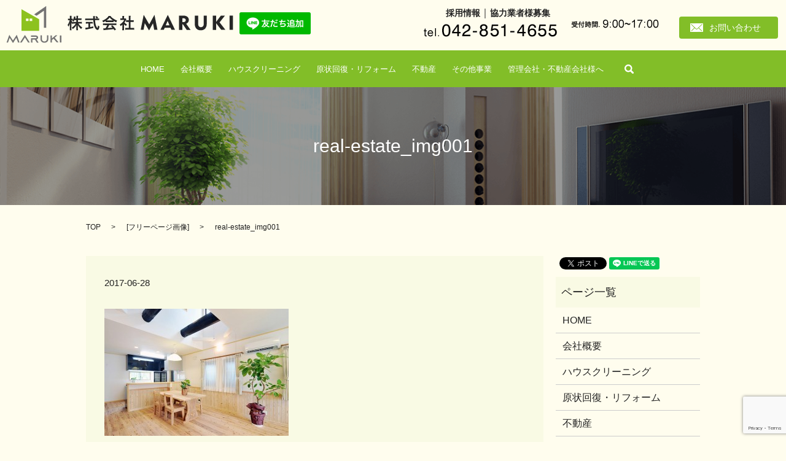

--- FILE ---
content_type: text/html; charset=UTF-8
request_url: https://www.maruki-group.co.jp/real-estate_img001
body_size: 4021
content:

<!DOCTYPE HTML>

<html lang="ja" prefix="og: http://ogp.me/ns#">
<head>
  <meta charset="utf-8">
  <meta http-equiv="X-UA-Compatible" content="IE=edge,chrome=1">
  <meta name="viewport" content="width=device-width, initial-scale=1">
  <title>&raquo; real-estate_img001</title>
  <link rel='dns-prefetch' href='//www.google.com' />
<link rel='dns-prefetch' href='//s.w.org' />
<link rel='stylesheet' id='contact-form-7-css'  href='https://www.maruki-group.co.jp/wp-content/plugins/contact-form-7/includes/css/styles.css?ver=5.1.9' type='text/css' media='all' />
<script type='text/javascript' src='https://www.maruki-group.co.jp/wp-content/themes/maruki-group.co.jp/assets/js/vendor/jquery.min.js?ver=4.9.26'></script>
<link rel='shortlink' href='https://www.maruki-group.co.jp/?p=161' />
  <link rel="stylesheet" href="https://www.maruki-group.co.jp/wp-content/themes/maruki-group.co.jp/assets/css/main.css?1770031771">
  <link rel="shortcut icon" href="/wp-content/uploads/favicon.ico" />
  <script src="https://www.maruki-group.co.jp/wp-content/themes/maruki-group.co.jp/assets/js/vendor/respond.min.js"></script>

</head>

<body class="scrollTop">
  <div id="fb-root"></div>
  <script>(function(d, s, id) {
    var js, fjs = d.getElementsByTagName(s)[0];
    if (d.getElementById(id)) return;
    js = d.createElement(s); js.id = id;
    js.src = "//connect.facebook.net/ja_JP/sdk.js#xfbml=1&version=v2.9";
    fjs.parentNode.insertBefore(js, fjs);
  }(document, 'script', 'facebook-jssdk'));</script>
  <header>
    <section class="primary_header">
      <div class="row">
                <div class="title">
        
        <a href="https://www.maruki-group.co.jp/">
          <object type="image/svg+xml" data="/wp-content/uploads/logo.svg" alt="株式会社　ＭＡＲＵＫＩ"></object>
        </a>

        <div class="h_tel">
          <figure><img src="/wp-content/uploads/h_tel.png" alt="採用情報｜協力業者様募 tel.042-851-4655"></figure>
        </div>

            </div>

      <div class="hdr_info3">
        <a href="https://lin.ee/WBYkzHK" target="_blank">
          <img src="https://scdn.line-apps.com/n/line_add_friends/btn/ja.png" alt="友だち追加" height="36" border="0">
        </a>
      </div>

      <div class="hdr_info">
        <a href="/contact" class="button">お問い合わせ</a>
      </div>

      <div class="hdr_info2">
        <p class="navtext">
          <a href="https://en-gage.net/maruki/" target="_blank">採用情報</a>｜<a href="https://maruki2014.jbplt.jp/" target="_blank">協力業者様募集</a>
        </p>
      </div>

      <nav class="global_nav"><ul><li><a href="https://www.maruki-group.co.jp/">HOME</a></li>
<li><a href="https://www.maruki-group.co.jp/company">会社概要</a></li>
<li><a href="https://www.maruki-group.co.jp/cleaning">ハウスクリーニング</a></li>
<li><a href="https://www.maruki-group.co.jp/renovation">原状回復・リフォーム</a></li>
<li><a href="https://www.maruki-group.co.jp/real-estate">不動産</a></li>
<li><a href="https://www.maruki-group.co.jp/corporate-support">その他事業</a></li>
<li><a href="https://www.maruki-group.co.jp/management-company">管理会社・不動産会社様へ</a></li>

        <li class="gnav_search">
        <a href="#">search</a>
  <div class="epress_search">
    <form method="get" action="https://www.maruki-group.co.jp/">
      <input type="text" placeholder="" class="text" name="s" autocomplete="off" value="">
      <input type="submit" value="Search" class="submit">
    </form>
  </div>
  </li>
        </ul>
        <div class="menu_icon">
        <a href="#menu"><span>メニュー開閉</span></a>
        </div></nav>    </div>
  </section>
</header>

  <main>
              <h1 class="wow" style="";>
      real-estate_img001            </h1>

    
    <section class="bread_wrap">
      <div class="container gutters">
        <div class="row bread">
              <ul class="col span_12">
      <li><a href="https://www.maruki-group.co.jp">TOP</a></li>

                  <li>[<span style="display: none;">Att. Categories: </span><a href="https://www.maruki-group.co.jp/attachment_category/free">フリーページ画像</a>]</li>
      
    
      <li>real-estate_img001</li>
    </ul>
          </div>
      </div>
    </section>
        <section>
      <div class="container gutters">
        <div class="row">
          <div class="col span_9 column_main">
                  <article class="row article_detail">
      <div class="article_date">
        <p>2017-06-28</p>
      </div>
      <div class="row">
              <div class="col span_12">
          <p class="attachment"><a href='/wp-content/uploads/real-estate_img001.jpg'><img width="300" height="207" src="/wp-content/uploads/real-estate_img001-300x207.jpg" class="attachment-medium size-medium" alt="" srcset="https://www.maruki-group.co.jp/wp-content/uploads/real-estate_img001-300x207.jpg 300w, https://www.maruki-group.co.jp/wp-content/uploads/real-estate_img001-768x529.jpg 768w, https://www.maruki-group.co.jp/wp-content/uploads/real-estate_img001.jpg 1000w" sizes="(max-width: 300px) 100vw, 300px" /></a></p>
        </div>
            </div>
    </article>

    <div class='epress_pager'>
      <div class="epress_pager_prev">
        <a href="https://www.maruki-group.co.jp/real-estate_img001" rel="prev">real-estate_img001</a>      </div>
      <div class="epress_pager_next">
              </div>
    </div>
                </div>
          <div class="col span_3 column_sub">
            <section>
<style>
.share_section {
  /*background: #fff;*/
}
.share_button {
  letter-spacing: -.40em;
  padding-top: 30px;
}
.share_button > * {
  letter-spacing: normal;
}
.column_sub .share_button {
  margin-top: 0;
  padding-top: 0;
}
</style>
  <div class="container share_button">
    <!-- Facebook -->
    <style media="screen">
      .share_button > * {vertical-align: bottom; margin:0 2px;}
    </style>
    <div class="fb-share-button" data-href="https://www.maruki-group.co.jp/real-estate_img001" data-layout="button" data-size="small" data-mobile-iframe="false"><a class="fb-xfbml-parse-ignore" target="_blank" href="https://www.facebook.com/sharer/sharer.php?u=http%3A%2F%2Fweb01.iflag.jp%2Fshinki%2F1704%2Fshin-limited%2Fhtml%2Findex.html&amp;src=sdkpreparse">シェア</a></div>
    <!-- Twitter -->
    <a href="https://twitter.com/share" class="twitter-share-button">Tweet</a>
    <!-- LINE -->
    <div class="line-it-button" data-lang="ja" data-type="share-a" data-url="https://www.maruki-group.co.jp/real-estate_img001" style="display: none;"></div>
  </div>
</section>
<div class="sidebar">
  <div class="widget_wrap"><p class="widget_header">ページ一覧</p>		<ul>
			<li class="page_item page-item-10"><a href="https://www.maruki-group.co.jp/">HOME</a></li>
<li class="page_item page-item-15"><a href="https://www.maruki-group.co.jp/company">会社概要</a></li>
<li class="page_item page-item-12"><a href="https://www.maruki-group.co.jp/cleaning">ハウスクリーニング</a></li>
<li class="page_item page-item-38"><a href="https://www.maruki-group.co.jp/renovation">原状回復・リフォーム</a></li>
<li class="page_item page-item-32"><a href="https://www.maruki-group.co.jp/real-estate">不動産</a></li>
<li class="page_item page-item-21"><a href="https://www.maruki-group.co.jp/corporate-support">その他事業</a></li>
<li class="page_item page-item-26"><a href="https://www.maruki-group.co.jp/management-company">管理会社・不動産会社様へ</a></li>
<li class="page_item page-item-7"><a href="https://www.maruki-group.co.jp/contact">お問い合わせ</a></li>
<li class="page_item page-item-5"><a href="https://www.maruki-group.co.jp/policy">プライバシーポリシー</a></li>
<li class="page_item page-item-9"><a href="https://www.maruki-group.co.jp/sitemap">サイトマップ</a></li>
		</ul>
		</div><div class="widget_wrap"><p class="widget_header">カテゴリー</p>		<ul>
	<li class="cat-item cat-item-2"><a href="https://www.maruki-group.co.jp/category/news" >お知らせ</a>
</li>
		</ul>
</div>		<div class="widget_wrap">		<p class="widget_header">最近の投稿</p>		<ul>
											<li>
					<a href="https://www.maruki-group.co.jp/news/459">新事業のお知らせ【空室・空き家再生LAB（ラボ）】</a>
									</li>
											<li>
					<a href="https://www.maruki-group.co.jp/news/447">年末年始休業のお知らせ</a>
									</li>
											<li>
					<a href="https://www.maruki-group.co.jp/news/412">2019年GW休暇のお知らせ(4/28～5/6)</a>
									</li>
											<li>
					<a href="https://www.maruki-group.co.jp/news/407">新年あけましておめでとうございます！</a>
									</li>
											<li>
					<a href="https://www.maruki-group.co.jp/news/395">2018年夏季休暇のお知らせ(8/11～15)</a>
									</li>
					</ul>
		</div>1</div>
          </div>
        </div>
      </div>
    </section>
    
  </main>
<footer>    <div class="container">
      <div class="row">
        <nav class="col span_12 pc-only"><ul><li><a href="https://www.maruki-group.co.jp/">HOME</a></li>
<li><a href="https://www.maruki-group.co.jp/company">会社概要</a></li>
<li><a href="https://www.maruki-group.co.jp/cleaning">ハウスクリーニング</a></li>
<li><a href="https://www.maruki-group.co.jp/renovation">原状回復・リフォーム</a></li>
<li><a href="https://www.maruki-group.co.jp/real-estate">不動産</a></li>
<li><a href="https://www.maruki-group.co.jp/corporate-support">その他事業</a></li>
<li><a href="https://www.maruki-group.co.jp/management-company">管理会社・不動産会社様へ</a></li>
<li><a href="https://www.maruki-group.co.jp/policy">プライバシーポリシー</a></li>
<li><a href="https://www.maruki-group.co.jp/sitemap">サイトマップ</a></li>
</ul></nav>        <div class="col span_12 copyright">
          <p>Copyright &copy; 株式会社 MARUKI All Rights Reserved.<br>
            【掲載の記事・写真・イラストなどの無断複写・転載等を禁じます】</p>
        </div>
      </div>
    </div>
    <p class="pagetop"><a href="#top"></a></p>
  </footer>

  <script src="https://www.maruki-group.co.jp/wp-content/themes/maruki-group.co.jp/assets/js/vendor/bundle.js"></script>
  <script src="https://www.maruki-group.co.jp/wp-content/themes/maruki-group.co.jp/assets/js/main.js?"></script>

  <!-- twitter -->
  <script>!function(d,s,id){var js,fjs=d.getElementsByTagName(s)[0],p=/^http:/.test(d.location)?'http':'https';if(!d.getElementById(id)){js=d.createElement(s);js.id=id;js.src=p+'://platform.twitter.com/widgets.js';fjs.parentNode.insertBefore(js,fjs);}}(document, 'script', 'twitter-wjs');</script>

  <script src="https://d.line-scdn.net/r/web/social-plugin/js/thirdparty/loader.min.js" async="async" defer="defer"></script>

  <script type='text/javascript'>
/* <![CDATA[ */
var wpcf7 = {"apiSettings":{"root":"https:\/\/www.maruki-group.co.jp\/wp-json\/contact-form-7\/v1","namespace":"contact-form-7\/v1"}};
/* ]]> */
</script>
<script type='text/javascript' src='https://www.maruki-group.co.jp/wp-content/plugins/contact-form-7/includes/js/scripts.js?ver=5.1.9'></script>
<script type='text/javascript' src='https://www.google.com/recaptcha/api.js?render=6Ld9OjInAAAAAFq2lz7MO9VuLBOrqwBsBK1qklbU&#038;ver=3.0'></script>
<script type="text/javascript">
( function( sitekey, actions ) {

	document.addEventListener( 'DOMContentLoaded', function( event ) {
		var wpcf7recaptcha = {

			execute: function( action ) {
				grecaptcha.execute(
					sitekey,
					{ action: action }
				).then( function( token ) {
					var event = new CustomEvent( 'wpcf7grecaptchaexecuted', {
						detail: {
							action: action,
							token: token,
						},
					} );

					document.dispatchEvent( event );
				} );
			},

			executeOnHomepage: function() {
				wpcf7recaptcha.execute( actions[ 'homepage' ] );
			},

			executeOnContactform: function() {
				wpcf7recaptcha.execute( actions[ 'contactform' ] );
			},

		};

		grecaptcha.ready(
			wpcf7recaptcha.executeOnHomepage
		);

		document.addEventListener( 'change',
			wpcf7recaptcha.executeOnContactform, false
		);

		document.addEventListener( 'wpcf7submit',
			wpcf7recaptcha.executeOnHomepage, false
		);

	} );

	document.addEventListener( 'wpcf7grecaptchaexecuted', function( event ) {
		var fields = document.querySelectorAll(
			"form.wpcf7-form input[name='g-recaptcha-response']"
		);

		for ( var i = 0; i < fields.length; i++ ) {
			var field = fields[ i ];
			field.setAttribute( 'value', event.detail.token );
		}
	} );

} )(
	'6Ld9OjInAAAAAFq2lz7MO9VuLBOrqwBsBK1qklbU',
	{"homepage":"homepage","contactform":"contactform"}
);
</script>
</body>
</html>


--- FILE ---
content_type: text/html; charset=utf-8
request_url: https://www.google.com/recaptcha/api2/anchor?ar=1&k=6Ld9OjInAAAAAFq2lz7MO9VuLBOrqwBsBK1qklbU&co=aHR0cHM6Ly93d3cubWFydWtpLWdyb3VwLmNvLmpwOjQ0Mw..&hl=en&v=N67nZn4AqZkNcbeMu4prBgzg&size=invisible&anchor-ms=20000&execute-ms=30000&cb=kk6nogfzaehc
body_size: 48714
content:
<!DOCTYPE HTML><html dir="ltr" lang="en"><head><meta http-equiv="Content-Type" content="text/html; charset=UTF-8">
<meta http-equiv="X-UA-Compatible" content="IE=edge">
<title>reCAPTCHA</title>
<style type="text/css">
/* cyrillic-ext */
@font-face {
  font-family: 'Roboto';
  font-style: normal;
  font-weight: 400;
  font-stretch: 100%;
  src: url(//fonts.gstatic.com/s/roboto/v48/KFO7CnqEu92Fr1ME7kSn66aGLdTylUAMa3GUBHMdazTgWw.woff2) format('woff2');
  unicode-range: U+0460-052F, U+1C80-1C8A, U+20B4, U+2DE0-2DFF, U+A640-A69F, U+FE2E-FE2F;
}
/* cyrillic */
@font-face {
  font-family: 'Roboto';
  font-style: normal;
  font-weight: 400;
  font-stretch: 100%;
  src: url(//fonts.gstatic.com/s/roboto/v48/KFO7CnqEu92Fr1ME7kSn66aGLdTylUAMa3iUBHMdazTgWw.woff2) format('woff2');
  unicode-range: U+0301, U+0400-045F, U+0490-0491, U+04B0-04B1, U+2116;
}
/* greek-ext */
@font-face {
  font-family: 'Roboto';
  font-style: normal;
  font-weight: 400;
  font-stretch: 100%;
  src: url(//fonts.gstatic.com/s/roboto/v48/KFO7CnqEu92Fr1ME7kSn66aGLdTylUAMa3CUBHMdazTgWw.woff2) format('woff2');
  unicode-range: U+1F00-1FFF;
}
/* greek */
@font-face {
  font-family: 'Roboto';
  font-style: normal;
  font-weight: 400;
  font-stretch: 100%;
  src: url(//fonts.gstatic.com/s/roboto/v48/KFO7CnqEu92Fr1ME7kSn66aGLdTylUAMa3-UBHMdazTgWw.woff2) format('woff2');
  unicode-range: U+0370-0377, U+037A-037F, U+0384-038A, U+038C, U+038E-03A1, U+03A3-03FF;
}
/* math */
@font-face {
  font-family: 'Roboto';
  font-style: normal;
  font-weight: 400;
  font-stretch: 100%;
  src: url(//fonts.gstatic.com/s/roboto/v48/KFO7CnqEu92Fr1ME7kSn66aGLdTylUAMawCUBHMdazTgWw.woff2) format('woff2');
  unicode-range: U+0302-0303, U+0305, U+0307-0308, U+0310, U+0312, U+0315, U+031A, U+0326-0327, U+032C, U+032F-0330, U+0332-0333, U+0338, U+033A, U+0346, U+034D, U+0391-03A1, U+03A3-03A9, U+03B1-03C9, U+03D1, U+03D5-03D6, U+03F0-03F1, U+03F4-03F5, U+2016-2017, U+2034-2038, U+203C, U+2040, U+2043, U+2047, U+2050, U+2057, U+205F, U+2070-2071, U+2074-208E, U+2090-209C, U+20D0-20DC, U+20E1, U+20E5-20EF, U+2100-2112, U+2114-2115, U+2117-2121, U+2123-214F, U+2190, U+2192, U+2194-21AE, U+21B0-21E5, U+21F1-21F2, U+21F4-2211, U+2213-2214, U+2216-22FF, U+2308-230B, U+2310, U+2319, U+231C-2321, U+2336-237A, U+237C, U+2395, U+239B-23B7, U+23D0, U+23DC-23E1, U+2474-2475, U+25AF, U+25B3, U+25B7, U+25BD, U+25C1, U+25CA, U+25CC, U+25FB, U+266D-266F, U+27C0-27FF, U+2900-2AFF, U+2B0E-2B11, U+2B30-2B4C, U+2BFE, U+3030, U+FF5B, U+FF5D, U+1D400-1D7FF, U+1EE00-1EEFF;
}
/* symbols */
@font-face {
  font-family: 'Roboto';
  font-style: normal;
  font-weight: 400;
  font-stretch: 100%;
  src: url(//fonts.gstatic.com/s/roboto/v48/KFO7CnqEu92Fr1ME7kSn66aGLdTylUAMaxKUBHMdazTgWw.woff2) format('woff2');
  unicode-range: U+0001-000C, U+000E-001F, U+007F-009F, U+20DD-20E0, U+20E2-20E4, U+2150-218F, U+2190, U+2192, U+2194-2199, U+21AF, U+21E6-21F0, U+21F3, U+2218-2219, U+2299, U+22C4-22C6, U+2300-243F, U+2440-244A, U+2460-24FF, U+25A0-27BF, U+2800-28FF, U+2921-2922, U+2981, U+29BF, U+29EB, U+2B00-2BFF, U+4DC0-4DFF, U+FFF9-FFFB, U+10140-1018E, U+10190-1019C, U+101A0, U+101D0-101FD, U+102E0-102FB, U+10E60-10E7E, U+1D2C0-1D2D3, U+1D2E0-1D37F, U+1F000-1F0FF, U+1F100-1F1AD, U+1F1E6-1F1FF, U+1F30D-1F30F, U+1F315, U+1F31C, U+1F31E, U+1F320-1F32C, U+1F336, U+1F378, U+1F37D, U+1F382, U+1F393-1F39F, U+1F3A7-1F3A8, U+1F3AC-1F3AF, U+1F3C2, U+1F3C4-1F3C6, U+1F3CA-1F3CE, U+1F3D4-1F3E0, U+1F3ED, U+1F3F1-1F3F3, U+1F3F5-1F3F7, U+1F408, U+1F415, U+1F41F, U+1F426, U+1F43F, U+1F441-1F442, U+1F444, U+1F446-1F449, U+1F44C-1F44E, U+1F453, U+1F46A, U+1F47D, U+1F4A3, U+1F4B0, U+1F4B3, U+1F4B9, U+1F4BB, U+1F4BF, U+1F4C8-1F4CB, U+1F4D6, U+1F4DA, U+1F4DF, U+1F4E3-1F4E6, U+1F4EA-1F4ED, U+1F4F7, U+1F4F9-1F4FB, U+1F4FD-1F4FE, U+1F503, U+1F507-1F50B, U+1F50D, U+1F512-1F513, U+1F53E-1F54A, U+1F54F-1F5FA, U+1F610, U+1F650-1F67F, U+1F687, U+1F68D, U+1F691, U+1F694, U+1F698, U+1F6AD, U+1F6B2, U+1F6B9-1F6BA, U+1F6BC, U+1F6C6-1F6CF, U+1F6D3-1F6D7, U+1F6E0-1F6EA, U+1F6F0-1F6F3, U+1F6F7-1F6FC, U+1F700-1F7FF, U+1F800-1F80B, U+1F810-1F847, U+1F850-1F859, U+1F860-1F887, U+1F890-1F8AD, U+1F8B0-1F8BB, U+1F8C0-1F8C1, U+1F900-1F90B, U+1F93B, U+1F946, U+1F984, U+1F996, U+1F9E9, U+1FA00-1FA6F, U+1FA70-1FA7C, U+1FA80-1FA89, U+1FA8F-1FAC6, U+1FACE-1FADC, U+1FADF-1FAE9, U+1FAF0-1FAF8, U+1FB00-1FBFF;
}
/* vietnamese */
@font-face {
  font-family: 'Roboto';
  font-style: normal;
  font-weight: 400;
  font-stretch: 100%;
  src: url(//fonts.gstatic.com/s/roboto/v48/KFO7CnqEu92Fr1ME7kSn66aGLdTylUAMa3OUBHMdazTgWw.woff2) format('woff2');
  unicode-range: U+0102-0103, U+0110-0111, U+0128-0129, U+0168-0169, U+01A0-01A1, U+01AF-01B0, U+0300-0301, U+0303-0304, U+0308-0309, U+0323, U+0329, U+1EA0-1EF9, U+20AB;
}
/* latin-ext */
@font-face {
  font-family: 'Roboto';
  font-style: normal;
  font-weight: 400;
  font-stretch: 100%;
  src: url(//fonts.gstatic.com/s/roboto/v48/KFO7CnqEu92Fr1ME7kSn66aGLdTylUAMa3KUBHMdazTgWw.woff2) format('woff2');
  unicode-range: U+0100-02BA, U+02BD-02C5, U+02C7-02CC, U+02CE-02D7, U+02DD-02FF, U+0304, U+0308, U+0329, U+1D00-1DBF, U+1E00-1E9F, U+1EF2-1EFF, U+2020, U+20A0-20AB, U+20AD-20C0, U+2113, U+2C60-2C7F, U+A720-A7FF;
}
/* latin */
@font-face {
  font-family: 'Roboto';
  font-style: normal;
  font-weight: 400;
  font-stretch: 100%;
  src: url(//fonts.gstatic.com/s/roboto/v48/KFO7CnqEu92Fr1ME7kSn66aGLdTylUAMa3yUBHMdazQ.woff2) format('woff2');
  unicode-range: U+0000-00FF, U+0131, U+0152-0153, U+02BB-02BC, U+02C6, U+02DA, U+02DC, U+0304, U+0308, U+0329, U+2000-206F, U+20AC, U+2122, U+2191, U+2193, U+2212, U+2215, U+FEFF, U+FFFD;
}
/* cyrillic-ext */
@font-face {
  font-family: 'Roboto';
  font-style: normal;
  font-weight: 500;
  font-stretch: 100%;
  src: url(//fonts.gstatic.com/s/roboto/v48/KFO7CnqEu92Fr1ME7kSn66aGLdTylUAMa3GUBHMdazTgWw.woff2) format('woff2');
  unicode-range: U+0460-052F, U+1C80-1C8A, U+20B4, U+2DE0-2DFF, U+A640-A69F, U+FE2E-FE2F;
}
/* cyrillic */
@font-face {
  font-family: 'Roboto';
  font-style: normal;
  font-weight: 500;
  font-stretch: 100%;
  src: url(//fonts.gstatic.com/s/roboto/v48/KFO7CnqEu92Fr1ME7kSn66aGLdTylUAMa3iUBHMdazTgWw.woff2) format('woff2');
  unicode-range: U+0301, U+0400-045F, U+0490-0491, U+04B0-04B1, U+2116;
}
/* greek-ext */
@font-face {
  font-family: 'Roboto';
  font-style: normal;
  font-weight: 500;
  font-stretch: 100%;
  src: url(//fonts.gstatic.com/s/roboto/v48/KFO7CnqEu92Fr1ME7kSn66aGLdTylUAMa3CUBHMdazTgWw.woff2) format('woff2');
  unicode-range: U+1F00-1FFF;
}
/* greek */
@font-face {
  font-family: 'Roboto';
  font-style: normal;
  font-weight: 500;
  font-stretch: 100%;
  src: url(//fonts.gstatic.com/s/roboto/v48/KFO7CnqEu92Fr1ME7kSn66aGLdTylUAMa3-UBHMdazTgWw.woff2) format('woff2');
  unicode-range: U+0370-0377, U+037A-037F, U+0384-038A, U+038C, U+038E-03A1, U+03A3-03FF;
}
/* math */
@font-face {
  font-family: 'Roboto';
  font-style: normal;
  font-weight: 500;
  font-stretch: 100%;
  src: url(//fonts.gstatic.com/s/roboto/v48/KFO7CnqEu92Fr1ME7kSn66aGLdTylUAMawCUBHMdazTgWw.woff2) format('woff2');
  unicode-range: U+0302-0303, U+0305, U+0307-0308, U+0310, U+0312, U+0315, U+031A, U+0326-0327, U+032C, U+032F-0330, U+0332-0333, U+0338, U+033A, U+0346, U+034D, U+0391-03A1, U+03A3-03A9, U+03B1-03C9, U+03D1, U+03D5-03D6, U+03F0-03F1, U+03F4-03F5, U+2016-2017, U+2034-2038, U+203C, U+2040, U+2043, U+2047, U+2050, U+2057, U+205F, U+2070-2071, U+2074-208E, U+2090-209C, U+20D0-20DC, U+20E1, U+20E5-20EF, U+2100-2112, U+2114-2115, U+2117-2121, U+2123-214F, U+2190, U+2192, U+2194-21AE, U+21B0-21E5, U+21F1-21F2, U+21F4-2211, U+2213-2214, U+2216-22FF, U+2308-230B, U+2310, U+2319, U+231C-2321, U+2336-237A, U+237C, U+2395, U+239B-23B7, U+23D0, U+23DC-23E1, U+2474-2475, U+25AF, U+25B3, U+25B7, U+25BD, U+25C1, U+25CA, U+25CC, U+25FB, U+266D-266F, U+27C0-27FF, U+2900-2AFF, U+2B0E-2B11, U+2B30-2B4C, U+2BFE, U+3030, U+FF5B, U+FF5D, U+1D400-1D7FF, U+1EE00-1EEFF;
}
/* symbols */
@font-face {
  font-family: 'Roboto';
  font-style: normal;
  font-weight: 500;
  font-stretch: 100%;
  src: url(//fonts.gstatic.com/s/roboto/v48/KFO7CnqEu92Fr1ME7kSn66aGLdTylUAMaxKUBHMdazTgWw.woff2) format('woff2');
  unicode-range: U+0001-000C, U+000E-001F, U+007F-009F, U+20DD-20E0, U+20E2-20E4, U+2150-218F, U+2190, U+2192, U+2194-2199, U+21AF, U+21E6-21F0, U+21F3, U+2218-2219, U+2299, U+22C4-22C6, U+2300-243F, U+2440-244A, U+2460-24FF, U+25A0-27BF, U+2800-28FF, U+2921-2922, U+2981, U+29BF, U+29EB, U+2B00-2BFF, U+4DC0-4DFF, U+FFF9-FFFB, U+10140-1018E, U+10190-1019C, U+101A0, U+101D0-101FD, U+102E0-102FB, U+10E60-10E7E, U+1D2C0-1D2D3, U+1D2E0-1D37F, U+1F000-1F0FF, U+1F100-1F1AD, U+1F1E6-1F1FF, U+1F30D-1F30F, U+1F315, U+1F31C, U+1F31E, U+1F320-1F32C, U+1F336, U+1F378, U+1F37D, U+1F382, U+1F393-1F39F, U+1F3A7-1F3A8, U+1F3AC-1F3AF, U+1F3C2, U+1F3C4-1F3C6, U+1F3CA-1F3CE, U+1F3D4-1F3E0, U+1F3ED, U+1F3F1-1F3F3, U+1F3F5-1F3F7, U+1F408, U+1F415, U+1F41F, U+1F426, U+1F43F, U+1F441-1F442, U+1F444, U+1F446-1F449, U+1F44C-1F44E, U+1F453, U+1F46A, U+1F47D, U+1F4A3, U+1F4B0, U+1F4B3, U+1F4B9, U+1F4BB, U+1F4BF, U+1F4C8-1F4CB, U+1F4D6, U+1F4DA, U+1F4DF, U+1F4E3-1F4E6, U+1F4EA-1F4ED, U+1F4F7, U+1F4F9-1F4FB, U+1F4FD-1F4FE, U+1F503, U+1F507-1F50B, U+1F50D, U+1F512-1F513, U+1F53E-1F54A, U+1F54F-1F5FA, U+1F610, U+1F650-1F67F, U+1F687, U+1F68D, U+1F691, U+1F694, U+1F698, U+1F6AD, U+1F6B2, U+1F6B9-1F6BA, U+1F6BC, U+1F6C6-1F6CF, U+1F6D3-1F6D7, U+1F6E0-1F6EA, U+1F6F0-1F6F3, U+1F6F7-1F6FC, U+1F700-1F7FF, U+1F800-1F80B, U+1F810-1F847, U+1F850-1F859, U+1F860-1F887, U+1F890-1F8AD, U+1F8B0-1F8BB, U+1F8C0-1F8C1, U+1F900-1F90B, U+1F93B, U+1F946, U+1F984, U+1F996, U+1F9E9, U+1FA00-1FA6F, U+1FA70-1FA7C, U+1FA80-1FA89, U+1FA8F-1FAC6, U+1FACE-1FADC, U+1FADF-1FAE9, U+1FAF0-1FAF8, U+1FB00-1FBFF;
}
/* vietnamese */
@font-face {
  font-family: 'Roboto';
  font-style: normal;
  font-weight: 500;
  font-stretch: 100%;
  src: url(//fonts.gstatic.com/s/roboto/v48/KFO7CnqEu92Fr1ME7kSn66aGLdTylUAMa3OUBHMdazTgWw.woff2) format('woff2');
  unicode-range: U+0102-0103, U+0110-0111, U+0128-0129, U+0168-0169, U+01A0-01A1, U+01AF-01B0, U+0300-0301, U+0303-0304, U+0308-0309, U+0323, U+0329, U+1EA0-1EF9, U+20AB;
}
/* latin-ext */
@font-face {
  font-family: 'Roboto';
  font-style: normal;
  font-weight: 500;
  font-stretch: 100%;
  src: url(//fonts.gstatic.com/s/roboto/v48/KFO7CnqEu92Fr1ME7kSn66aGLdTylUAMa3KUBHMdazTgWw.woff2) format('woff2');
  unicode-range: U+0100-02BA, U+02BD-02C5, U+02C7-02CC, U+02CE-02D7, U+02DD-02FF, U+0304, U+0308, U+0329, U+1D00-1DBF, U+1E00-1E9F, U+1EF2-1EFF, U+2020, U+20A0-20AB, U+20AD-20C0, U+2113, U+2C60-2C7F, U+A720-A7FF;
}
/* latin */
@font-face {
  font-family: 'Roboto';
  font-style: normal;
  font-weight: 500;
  font-stretch: 100%;
  src: url(//fonts.gstatic.com/s/roboto/v48/KFO7CnqEu92Fr1ME7kSn66aGLdTylUAMa3yUBHMdazQ.woff2) format('woff2');
  unicode-range: U+0000-00FF, U+0131, U+0152-0153, U+02BB-02BC, U+02C6, U+02DA, U+02DC, U+0304, U+0308, U+0329, U+2000-206F, U+20AC, U+2122, U+2191, U+2193, U+2212, U+2215, U+FEFF, U+FFFD;
}
/* cyrillic-ext */
@font-face {
  font-family: 'Roboto';
  font-style: normal;
  font-weight: 900;
  font-stretch: 100%;
  src: url(//fonts.gstatic.com/s/roboto/v48/KFO7CnqEu92Fr1ME7kSn66aGLdTylUAMa3GUBHMdazTgWw.woff2) format('woff2');
  unicode-range: U+0460-052F, U+1C80-1C8A, U+20B4, U+2DE0-2DFF, U+A640-A69F, U+FE2E-FE2F;
}
/* cyrillic */
@font-face {
  font-family: 'Roboto';
  font-style: normal;
  font-weight: 900;
  font-stretch: 100%;
  src: url(//fonts.gstatic.com/s/roboto/v48/KFO7CnqEu92Fr1ME7kSn66aGLdTylUAMa3iUBHMdazTgWw.woff2) format('woff2');
  unicode-range: U+0301, U+0400-045F, U+0490-0491, U+04B0-04B1, U+2116;
}
/* greek-ext */
@font-face {
  font-family: 'Roboto';
  font-style: normal;
  font-weight: 900;
  font-stretch: 100%;
  src: url(//fonts.gstatic.com/s/roboto/v48/KFO7CnqEu92Fr1ME7kSn66aGLdTylUAMa3CUBHMdazTgWw.woff2) format('woff2');
  unicode-range: U+1F00-1FFF;
}
/* greek */
@font-face {
  font-family: 'Roboto';
  font-style: normal;
  font-weight: 900;
  font-stretch: 100%;
  src: url(//fonts.gstatic.com/s/roboto/v48/KFO7CnqEu92Fr1ME7kSn66aGLdTylUAMa3-UBHMdazTgWw.woff2) format('woff2');
  unicode-range: U+0370-0377, U+037A-037F, U+0384-038A, U+038C, U+038E-03A1, U+03A3-03FF;
}
/* math */
@font-face {
  font-family: 'Roboto';
  font-style: normal;
  font-weight: 900;
  font-stretch: 100%;
  src: url(//fonts.gstatic.com/s/roboto/v48/KFO7CnqEu92Fr1ME7kSn66aGLdTylUAMawCUBHMdazTgWw.woff2) format('woff2');
  unicode-range: U+0302-0303, U+0305, U+0307-0308, U+0310, U+0312, U+0315, U+031A, U+0326-0327, U+032C, U+032F-0330, U+0332-0333, U+0338, U+033A, U+0346, U+034D, U+0391-03A1, U+03A3-03A9, U+03B1-03C9, U+03D1, U+03D5-03D6, U+03F0-03F1, U+03F4-03F5, U+2016-2017, U+2034-2038, U+203C, U+2040, U+2043, U+2047, U+2050, U+2057, U+205F, U+2070-2071, U+2074-208E, U+2090-209C, U+20D0-20DC, U+20E1, U+20E5-20EF, U+2100-2112, U+2114-2115, U+2117-2121, U+2123-214F, U+2190, U+2192, U+2194-21AE, U+21B0-21E5, U+21F1-21F2, U+21F4-2211, U+2213-2214, U+2216-22FF, U+2308-230B, U+2310, U+2319, U+231C-2321, U+2336-237A, U+237C, U+2395, U+239B-23B7, U+23D0, U+23DC-23E1, U+2474-2475, U+25AF, U+25B3, U+25B7, U+25BD, U+25C1, U+25CA, U+25CC, U+25FB, U+266D-266F, U+27C0-27FF, U+2900-2AFF, U+2B0E-2B11, U+2B30-2B4C, U+2BFE, U+3030, U+FF5B, U+FF5D, U+1D400-1D7FF, U+1EE00-1EEFF;
}
/* symbols */
@font-face {
  font-family: 'Roboto';
  font-style: normal;
  font-weight: 900;
  font-stretch: 100%;
  src: url(//fonts.gstatic.com/s/roboto/v48/KFO7CnqEu92Fr1ME7kSn66aGLdTylUAMaxKUBHMdazTgWw.woff2) format('woff2');
  unicode-range: U+0001-000C, U+000E-001F, U+007F-009F, U+20DD-20E0, U+20E2-20E4, U+2150-218F, U+2190, U+2192, U+2194-2199, U+21AF, U+21E6-21F0, U+21F3, U+2218-2219, U+2299, U+22C4-22C6, U+2300-243F, U+2440-244A, U+2460-24FF, U+25A0-27BF, U+2800-28FF, U+2921-2922, U+2981, U+29BF, U+29EB, U+2B00-2BFF, U+4DC0-4DFF, U+FFF9-FFFB, U+10140-1018E, U+10190-1019C, U+101A0, U+101D0-101FD, U+102E0-102FB, U+10E60-10E7E, U+1D2C0-1D2D3, U+1D2E0-1D37F, U+1F000-1F0FF, U+1F100-1F1AD, U+1F1E6-1F1FF, U+1F30D-1F30F, U+1F315, U+1F31C, U+1F31E, U+1F320-1F32C, U+1F336, U+1F378, U+1F37D, U+1F382, U+1F393-1F39F, U+1F3A7-1F3A8, U+1F3AC-1F3AF, U+1F3C2, U+1F3C4-1F3C6, U+1F3CA-1F3CE, U+1F3D4-1F3E0, U+1F3ED, U+1F3F1-1F3F3, U+1F3F5-1F3F7, U+1F408, U+1F415, U+1F41F, U+1F426, U+1F43F, U+1F441-1F442, U+1F444, U+1F446-1F449, U+1F44C-1F44E, U+1F453, U+1F46A, U+1F47D, U+1F4A3, U+1F4B0, U+1F4B3, U+1F4B9, U+1F4BB, U+1F4BF, U+1F4C8-1F4CB, U+1F4D6, U+1F4DA, U+1F4DF, U+1F4E3-1F4E6, U+1F4EA-1F4ED, U+1F4F7, U+1F4F9-1F4FB, U+1F4FD-1F4FE, U+1F503, U+1F507-1F50B, U+1F50D, U+1F512-1F513, U+1F53E-1F54A, U+1F54F-1F5FA, U+1F610, U+1F650-1F67F, U+1F687, U+1F68D, U+1F691, U+1F694, U+1F698, U+1F6AD, U+1F6B2, U+1F6B9-1F6BA, U+1F6BC, U+1F6C6-1F6CF, U+1F6D3-1F6D7, U+1F6E0-1F6EA, U+1F6F0-1F6F3, U+1F6F7-1F6FC, U+1F700-1F7FF, U+1F800-1F80B, U+1F810-1F847, U+1F850-1F859, U+1F860-1F887, U+1F890-1F8AD, U+1F8B0-1F8BB, U+1F8C0-1F8C1, U+1F900-1F90B, U+1F93B, U+1F946, U+1F984, U+1F996, U+1F9E9, U+1FA00-1FA6F, U+1FA70-1FA7C, U+1FA80-1FA89, U+1FA8F-1FAC6, U+1FACE-1FADC, U+1FADF-1FAE9, U+1FAF0-1FAF8, U+1FB00-1FBFF;
}
/* vietnamese */
@font-face {
  font-family: 'Roboto';
  font-style: normal;
  font-weight: 900;
  font-stretch: 100%;
  src: url(//fonts.gstatic.com/s/roboto/v48/KFO7CnqEu92Fr1ME7kSn66aGLdTylUAMa3OUBHMdazTgWw.woff2) format('woff2');
  unicode-range: U+0102-0103, U+0110-0111, U+0128-0129, U+0168-0169, U+01A0-01A1, U+01AF-01B0, U+0300-0301, U+0303-0304, U+0308-0309, U+0323, U+0329, U+1EA0-1EF9, U+20AB;
}
/* latin-ext */
@font-face {
  font-family: 'Roboto';
  font-style: normal;
  font-weight: 900;
  font-stretch: 100%;
  src: url(//fonts.gstatic.com/s/roboto/v48/KFO7CnqEu92Fr1ME7kSn66aGLdTylUAMa3KUBHMdazTgWw.woff2) format('woff2');
  unicode-range: U+0100-02BA, U+02BD-02C5, U+02C7-02CC, U+02CE-02D7, U+02DD-02FF, U+0304, U+0308, U+0329, U+1D00-1DBF, U+1E00-1E9F, U+1EF2-1EFF, U+2020, U+20A0-20AB, U+20AD-20C0, U+2113, U+2C60-2C7F, U+A720-A7FF;
}
/* latin */
@font-face {
  font-family: 'Roboto';
  font-style: normal;
  font-weight: 900;
  font-stretch: 100%;
  src: url(//fonts.gstatic.com/s/roboto/v48/KFO7CnqEu92Fr1ME7kSn66aGLdTylUAMa3yUBHMdazQ.woff2) format('woff2');
  unicode-range: U+0000-00FF, U+0131, U+0152-0153, U+02BB-02BC, U+02C6, U+02DA, U+02DC, U+0304, U+0308, U+0329, U+2000-206F, U+20AC, U+2122, U+2191, U+2193, U+2212, U+2215, U+FEFF, U+FFFD;
}

</style>
<link rel="stylesheet" type="text/css" href="https://www.gstatic.com/recaptcha/releases/N67nZn4AqZkNcbeMu4prBgzg/styles__ltr.css">
<script nonce="Njbk8ccMoVl7zwXU_Pg_rg" type="text/javascript">window['__recaptcha_api'] = 'https://www.google.com/recaptcha/api2/';</script>
<script type="text/javascript" src="https://www.gstatic.com/recaptcha/releases/N67nZn4AqZkNcbeMu4prBgzg/recaptcha__en.js" nonce="Njbk8ccMoVl7zwXU_Pg_rg">
      
    </script></head>
<body><div id="rc-anchor-alert" class="rc-anchor-alert"></div>
<input type="hidden" id="recaptcha-token" value="[base64]">
<script type="text/javascript" nonce="Njbk8ccMoVl7zwXU_Pg_rg">
      recaptcha.anchor.Main.init("[\x22ainput\x22,[\x22bgdata\x22,\x22\x22,\[base64]/[base64]/[base64]/bmV3IHJbeF0oY1swXSk6RT09Mj9uZXcgclt4XShjWzBdLGNbMV0pOkU9PTM/bmV3IHJbeF0oY1swXSxjWzFdLGNbMl0pOkU9PTQ/[base64]/[base64]/[base64]/[base64]/[base64]/[base64]/[base64]/[base64]\x22,\[base64]\x22,\x22w4PDiD93w6DCtiLCmStrfTXCnMOyVEvCpcOpWMOzwpY3wpnCkWFZwoASw5NIw6HCpsOpZX/Ch8KFw4vDhDvDvMOHw4vDgMKgdMKRw7fDlyopOsO1w7xjFl8PwprDiwjDqTcJMVDClBnCnmJAPsO0DQEywpwvw6tdwrzCgQfDmi7ChcOcaE1ed8O/eQHDsH01Jk0+wqLDqMOyJyRkScKpTMKUw4Izw5DDlMOGw7RpPjUZAn5vG8OxQcKtVcO1BwHDn2bDomzCv2NqGD0ewptgFF/[base64]/DiwNJbxLCi1XDpsKSPQ7DjVZww5zCg8ODw7bCkHVpw6pPEEHCsBFHw57Dq8OjHMO4bCMtCXTCujvCu8OZwo/DkcOnwq3DgMOPwoNZw7vCosOwfCQiwpxEwq/Cp3zDrMOiw5ZyTMORw7E4O8KOw7tYw54LPlHDr8KMHsOkccO3wqfDu8ObwoFucnMaw7LDrmxXUnTCo8OpJR9cwq7Dn8Kwwo8bVcOlF1lZE8KhOsOiwqnChcKxHsKEwrHDucKsYcKFBsOyTxRBw7QaUwQBTcOqIUR/TzjCq8K3w4YkaWR5A8Kyw4jCpRMfIiJyGcK6w6zCk8O2wqfDpsK+FsOyw4fDl8KLWELCrMOBw6rCpsKCwpBeWsOWwoTCjl7DiyPClMOgw4HDgXvDimIsCWAuw7EUJ8O8OsKIw7hDw7g7wrzDlMOEw6wXw7/DjEwNw7QLTMKKCyvDgilKw7hSwo11VxfDmDAmwqAeVMOQwoUnBMOBwq8tw5VLYsK7X24UA8KfBMKoX3www6BHXWXDk8OuG8Kvw6vClALDom3CvsOuw4rDiGRudsOow6nCusOTY8Ozwodjwo/DjMOHWsKcd8OBw7LDm8O5ElIRwpg2O8KtJcOww6nDlMKxPiZ5aMKwccO8w5oIwqrDrMOcNMK8esKiFnXDnsK9wohKYsK8FyRtLcOGw7lYwpIyacOtGMOuwphTwp0yw4TDnMOUSzbDgsOWwqcPJzHDpMOiAsOzUU/[base64]/[base64]/YcKwCsKTZcKEYzZMYhnCrR3CksO0E0nCpsK4wqvCrMOPw6XCtTPCsCIHw7vCnQAacC/CpXciw6DCtkHDmh0FIDHDiBt9LsK7w71mC1XCrcOcCcOywoHDkcKhwrDCrcOdwpYfwpxCwqbCtyYNH00/JMKOwplTw7VawqUwwrLCl8O7BcKYC8OVTEBGZmgCwph0MMKKDMO4D8OCw7kvwoBzw7fCsE9MesKjwqfDtsOrwqBYwr3CnkvCk8O+TcKzHgItcmXClsOnw5XDqMKCwqjCrDvChWkdwoxFWsKZwq3DqBLCisKVdMKpZTrCicO2bV90wpzDusKtTWPCpBMYwo/DqFMuBytkBW4+wqdvXS5Hw5HCsFVVTU/[base64]/wp4kKMK4CH/CkcKbw4/[base64]/DqA0qw47CsWnDkV9RO8KGATnCgVhSPcKJMXRmBsKODcKQEVTCvBnClcKAGnxXwq5BwokYGsOgw5TCq8KaF1rCjsOTwrY/[base64]/[base64]/[base64]/DhsOQwobCmDFAZsKowpVnw54/w5xJPn3DlXdFcwDCksO7wp/CvWtkwpgfw4gAw7LCusK9VsKQPDnDusObw6nDt8OfYcKHdS3DuDRiIsKzcH8Zw4/Ci0vDpcOXw41FADxfw6oAw63CkcKDwo/DiMKsw5UMIcOfwpN9wojDrsKuTMKnwqsjb1TCgQrCn8OnwrnDqiw8wqhldcOMwqHDlsKLAcOdw4BVw6jCtns5SwQ3LE4yImHCsMOvwqJ/BDXDncOtD13CuGISw7bDncK2wo7DksKRTRxlIiJ1KQwZalPDqMO9IQ5YwpTDkRDDlsOVF2F0w5MIwoxVwoDCrsKIw7lgYVhbMcOZf3clw5MCdcOZIATChsKzw5VQwqHDosOuccKawrzCqE/DsFxFwpbCpsOAw7/DsUzDvMOWwrPCgcO9JcKUOcOsb8Kvw5PDvMORBcKFw5nCo8OJwpgKcgXDpl7DkVpJw7BhDMOtwoolMMOOw4t5bsKFOsK/wr8gw4Y5VAfCuMKfaBbDjizCkR7Cp8K2DcKewpIPwrzDoThJOB0Jw7FGwqYwW8O3TkXDkEdqWX7Cr8K/w4BbA8KCTsKKw4MKUsKgwqk2S30ew4PDmcKpEmbDsMOFwqvDg8KaUQ4Rw4JxCllcPRzDsAUyX3t4wozDhW4TcmAWZ8OCwqPDrcKtwrjDuFxfDzrCgsK8OMKCPcOpw6PCuH00wqYCfl3DvAM2wqPCtX0Twr/Dtn3CuMOBTsOBw5Abw6p5wqEwwrRdwrZBw4XCkj5FDMOPf8OYCQ3ChS/Cl2QlXDFPwp0Rw6w/w7Zaw5pww4bCt8KXfcKTwoDClU9iwqIOw4jClXwAw48bw7nCssOvQBnCngFsM8O2wqZcw70Jw4jChUDDpsKJw78wOlllwropw51kwqwTDnYew4DDrcOFO8KQw77Cv1syw6IIVmw3w5HClsKbwrVKw4bDg0JUw4nDrl9lV8OsEcOMw4XDiTJKw7PDgmwxC1/[base64]/CkcKpNSMqEsOASnnCjsOhYsK3wobCiDFQwonDkl8lIsOUYsOtXUEMwrPDiW8Mw5wuLT4hHng0FsKscUQEwqsIw6/CnFAYbRbDqhzCh8K7eUEbw4Bqw7V7P8OwD0V/w5/CicK3w6E2w5PDl37Dv8OrBhc1dQUTw4sNWsKSw4zDry1jw5DCpCgKVjHDuMORw7XChsOTwptLwozDiylKwp3CscODFMKpwo8TwpzDiwzDqcORGjZhAcOWwqoXSzEnw6UqAGZEO8OLAcOUw7/DnMOSOgl5F2gwAsKyw6VfwqJGOzfCnSA2w5/DkGIywrkBwrXDhWoiVUPCoMOlw4R1EcO3wqnDkm/DkcOPwrvDvcKhTcO7w6HCjHMywrlcW8Kzw7zCmcOeHWYZw7/DmnjDh8OLMDvDqcONwp/DpMOAwpnDgzvDo8K4w5XCgkoqCksAYTl0TMKHJVQ4QRxkNizDoj3ChGoww47DnS1nJsOaw7xDwrvCtTXDrgrDgcKBwqd6J28ATsOIZjPCrMO3Ii/Ds8OVw49Owpo2NMONw5BBYcOLMHZeQ8OGw4TDrBpOw47CqDbDiEbCt1bDosOtwoh6w5DCtijDoC1Cw50jwoDDosOEwoImU3/DtcKqdQNwbWNjwrd2GVvCs8O+QsKhLTxIwpRzw6JqI8K9FsOdw7/Cl8Ofw6rDqAN5AMK5GXrCgmdWExAAwohjSTAJXcKxOUxvdHNsUGJ8SCg7U8O/[base64]/DjBzDscKxwrXCpxDCsDvCg8OGcMONIsKCw4AkwoohVcKRwrQrfsKswr0Gw4vDtyPDl3R0SDXCtDkfJMKfwr7CkMOJXUXCoHJvwpUhw74bwoTCnT8+Tm/Dn8KcwpAfwpDDocKyw5VPHVBtwqDDv8OywrPDk8K7wr1VaMKjw4jCtcKDbMO5NcOiChUVCcKYw4/Cki02wqDCuHoyw4MAw6LCvDlSQ8KBB8KYY8OhZcKRw7UiDsO6KnXDtcOIGsK8w5IKdHvDpsKbw6nCs3rDp1gIKUUpEywewrPDqh3DrgbDisKgKUDCv17DvUbCoBbCq8Kgwq8Lw40xd1lCwo/CtEo8w6rDqsOawo7DsQcrwoTDmSgoGHpUw6JmZcOywq/CiEXDh0fDgMOBw68DwpxEB8Omw7nCkDIIw753dFU+wrFsFwIeTl5Rw4JsD8KHS8KCWlAlecK8cS/CiHnDnnLChcOswrPDq8Kmw7lrwrxgMsO+b8KuQBojw4sPwrx3IkjDn8O6LFwiwq/[base64]/[base64]/EcK1w6jDiDDDv8K5w6oWI8KqER7Dp05/wpoJbsOLFSNPSMKRw7dGWl7DunDDkWzDtDzCh2UdwrM0w5PDkwXDkCoXwqRDw5rCuSbDrMO4S3/Co3HCjsKdwpTDucKSDUvDncKjw4UNw4fDo8Krw7nDhiEOFQsZwpFiw4MzAS/[base64]/Z8O5w5/[base64]/DtgzDlsOXe8KhwozDucOHwobDoMORw4TDpXTCvMOZIsOLdh/CncOzKcKiw6MsOmxNIsOVW8K6UgxZdELDicKHwo3Cu8Osw50Sw5weEHbDmWXDvhHDs8OvwqjDmUxTw5NxVh0bw6TDrCzCryQ9NWrDrkZew5nDmFjCm8KawqfCsT3CjsOawrpUw7Iow6tDw7nDmcKUw4/Csg1BKi9NEwccwpLDrcORwo7CqMO9wqjDuEDCsg4GXABvFsKUPXfDqQcxw4zCt8KPBcOrwrpgDsKtwqbCscKUwoImw5HDuMONw4LDssKhSMKLfWvCscK+wobCqmLDvjbDsMOrwp3DkCFrwooZw5pmwo7Dg8OBbSQYHRrDocK/aDfCusKzwoXDnVwjwqbDnVvDucO5wpTChErDvT8uWwAzwoHDtBzCrjpnCsOgwo97RA7DlylWQMKNwp7DgxRgwrrCtsOISSrClmDDg8OVTcK0Sz/[base64]/DuMKuGnEhVCR6w5LDgAA1wrvCjMK/UwXCp8KCw5fDsQnDlW3Cv8ORwqLCh8K+w40WKMOZw4zCkUjCn13CtC/CjRQ8wpE0w4PCkSfDnz5lMMKIOcOvwoRYw7EwCV3Dq0s9wokDKcKcHjVKw6YhwqN1wo5iw7fDhcO/w7TDp8KRwrwHw5J3wpfDlsKpWCTCtcO4OcO1wp9KTMOGfloxw5Nnw4bCksK/DydOwpUGw63CsWRTw7Z2Gy5cIsKpKwLCgsO/wo7DlmbCmDU8XkcgF8KZQsOSw6XDpQB6VlrCusOLKcOyD1hvVg5Zw5PDjm8jLikjwoTCt8Kfw5EOwofComIeVV4tw7DDuCoQwqzDt8OUw4s/w68sDXXCqcOXbMOPw6UhP8K/w4ZQZA7DqsOMI8OOa8OvYT3DgHbCnCbDqmbDvsKKVcK5acOtVVnDpjbDvFfDqsKEw4vDs8K/wrotCsO6w45PHjnDgm/Cll3CoF7DhgsUVwbDlsO2w4/CvsKVw4DCkz5HF23Dk219fsKWw4DCg8KVwozCrCvDmTUBdkhVMEk5AU/CmxPDisKBw4fClsO7OMKQwp3DhMO9VX/DiErDr17DjsOKCsOlwojDuMKWw7/[base64]/[base64]/[base64]/FBEyayx1D8KRQcKdw5DCnHzDly9WwovDlsKCw7zDpgrDg3PDuAPClCPCqkkLw546w7gUwpRcwo3ChggSw5NIw6zCosOUN8K/w5YMLMKWw67DgkfCs2FYFEh4AcO9T0vCrsKcw5dddS/CrMK7BcOsCEx0w49zYm5+FScwwoxZF2Myw7UEw5hWZMOpw5VOe8OPwqLCsW5zUcKbwoTCnsOeQsODTcKnU1jDgcO/wpkkwpoEwrs7TMK3w5lGw6/DvsKUPsK/bF/CpMOrw4/[base64]/Cj8K1wrF8CwRmVlZ+w6wTScKcw5opZMKRSHlawpzCtsOfwobDuUNLw7sLwpTCmE3DuiFFd8O5w4bDvMObwpJ6MR/[base64]/[base64]/wolpIgNtwqRrQcOPUGd7w5jDvjHCosKxw5pNwrrDhcO2wofCmw0zDsK4wrnCjsKqZsK9bQDDnDvCsHfDjMOPesO2w682wp3DlzI8wp1QwqLCmkYaw5PDrkXCrMO/wp/DssK9DMK8RkZSw6XDuTYBKcKRwpskwqtfwoZ/PxNrf8Ouw7hvEAZOw7Bsw6XDqnETfMOEXT0qO3/Cv2DCvyRdwqciw5PDssOBfMKfZHMEKsK7F8OKwoMuwpBJJxvDrQdxIMKeVlDCnA3Du8OlwpRlTMKvbcKXwoRGwr5Hw4TDhi1yw7glwpd3dcO5B2A+w4fCksKSNw3DpsO9w4l9wpdRwpgHdlPDjy/DsFDDjSEsFFh9RsKMd8KJw4ApcCjDisOuwrPCnsKWLQnDlT/CicKzMMOrJh7CtMO4w40Xw78HwqrDnGEowo3CjFfCn8KSwq1gOBZ5w7gAwoLDkMODXjLDij/ClsOtbsOOf29LwrfDkhTCrQhcc8OUw6FsRMOWPnA6woIeVMO7ZMK/QcOKVlcEwqVzwrDDmMO5wqHCncOdwq5bwo7DqcK5a8OqSsOwAUDCumPDrmPCqXkgw5vDqcKAwpIYwr7CmsOZJcOGwqktw47DlMO6wq7DhsKUw57CuU/CgBnCgn9qJ8OBKcOWXxtiwoRSwoJ6woTDqcOHHGXDvk88NMKkMjrDpCAmP8OAwrrCoMOmwr/CkcOTFFzDqcKmwpEJw4DDjUfDuTA0w6DDhV0jw63CoMOmWsKrwrjDusKwKD4Vwr/ChmI/F8Kawr00RcOewpcEBlNTB8KWYMKMSTfDiTsmw5pZw6/DqMOKwqcJaMKjw6LCisOGwrLDgUbDvlgxwobClMKcwq3DhMOzYsKCwq4tKk5JVcO8w63CryMGIiDCqcOnG3FHwq/[base64]/CsFHCs8OPacOsZcOWwo9TwoBnNhc7w7PCj1PCicOYCMO1w6Ugw5xEJMOxwqNlwqHDuQZYPDo3RCxswpJkVMKcw6JHw5HDgMObw4QWw6rDuEvCrsKiwo3DjibDuCwnwrEIKGfCvkJlwrTDs3fCiEzCrsKaworDisKhHsK/wopzwrQKK1NZSlRuw69Xw7LDpF7Dr8O5w4zCkMKqwoTCksK5JFJQMxMBD0Z3XmjCgcOVw5o/w4tuLcKiXMOIw57CqsKgGcOkw63CjHcXAMOZAXLCrEEsw6PCuivCtXsTX8O3w5sUwqvCoVY/FB/Di8Kgw4cwJsKnw5fDoMOrbcOgwoEmcSHCsk7CmR9tw5fCtHpKR8KmPX7DswpCw7p7bcKVFsKCDMKiRmw5wrYHwq1ww5okw55zw4TDgxR4Q3gjOsKAw51/KMOQwobDhMOZLcKew7TCv3VKG8KwTsKQeUXCon9SwrFFw7DCn2RsTQYTw4/[base64]/CjQrClsKtwoBeDsOaw63ChcOJVMKOE2XDgcOPwpYCwqzDjcOPwo7DkEXCh08nw4Eowq09w4vDmsKcwqzDuMOfQ8KrKsOXw4hOwrrDg8KjwotNwr/CuStGOsKoFMOZbVDCtsK8MnPClMOww7k5w6phw6scfsOSdsKyw54Sw5nCoS3DlcKPwrvCucOoCRgFw5EmcMKqWMKoA8KrRMOldyfChzsxwqjDnMOLwpDCuFBqa8KZTEYDWMOLw7hEwpJiEGXDlQh/w5JMw5bCssK6w7UGJcOiworCpcOId0bCkcKgw6ASw652w6wnJ8KMw5lvw4ZXJBPDp0DCl8KjwqN8w7E5w4DDnsKvDsKtainDjsO0I8OzI0TClMKLDxfCpFtQfi7DswzDqxMiZ8OcMcKawp/DtcKcS8K3wr8Tw4VdSXMww5c8w4LClsOXeMKZw7ALwrIVHsKVwqLCjcOCwpwgKsOdw4tWwpHCnULCkMORw6HDisK4w4piOMKbRcKxw7XDsT3CqMKQwqEYEAMRf2rDq8K4HBsEc8KkH3DDiMOpwrLDk0Q7w5fDnQXCjGPCnURACMOKw7TCuHQmw5bCrxJ/[base64]/Ds0cOw5hBcRPDtMK4wqcpTcOuwq4lw63DqlPDpW9cBXnDlcKRDcKhRmHDrnPCtR8ww5vCsXJEEcKewrFCWhzDiMOWwrbCjsOXw67Cs8OnC8OjE8K6SsOGa8OLwr9jb8KiVSEFwr/DllnDtsKMXMO4w7ghJcOWeMO8w5p2w5gWwqXCgcK/dCHDlTjCvjgmwojCkATCoMKmeMOdwowSbcKFFChpw6NIdMOeVgc4QE0Bw67CmcKYw4vDpX4UacKUwotnH0rDojwuWsOeQMKQwpFEwqBnw6xMwozDisKVFsO/SsK+wo/CuX7Dln8ywq7CpsKvCcKcSMOjTsK/[base64]/TVQBP3IfwpHCscOpLsKfwofDisOfKcK7ZMKZdj7CtcKQY3HCksKTIlxhwq4fRj1rwqxDw54UOsO6wpcLw5HCk8OUwpoZLU3Ctk4zFnLDo1TDpcKVw5XDoMOML8K/[base64]/wooOWW9bw5cQw4Y0wpzDjMKqw6HDtHM6w6Rfw47Dmi0qTcOfwoZTAcKsJEnDpRLDomlLYcKjfSHDhghxQMKsJMKnwp7CoArDmmw0wp4LwpQMw75qw4XDrMO0w6/[base64]/[base64]/CrSclD2NWCsKDRMO1Kj3Dl8KsZsOtw4A3RlU/wrLCh8OEfMKiKjhUA8KLw6PDjjPCrQ5mwrPChMOgw5rCtcOLw7DDr8K+wqsfw7fCrcK3G8KlwrHCnQFFwrgGfCnCksOPw4jCiMKdRsOYPkvDmcO1DCvDoH3CucKEwrsKUsKuw5XDngnCu8KVWFpVS8KKMMO/wqnDvsO4wqM0w6/DqjM/w4PDrcKtw5VISMKVbcKeMXHCmcOQUcKjwocMalgvfsOWw75FwrJjWsKHIMK6w4/DhwrCvsKNIMO4dEPDlsOufsK4PcOAw5RLwpvDl8O0YToeacO8NBcpw51Aw6kIUSAkOsOncy4zU8KdCAjDglzCtcKvw6pZw7vCtMKVw73Ct8Ohc3xyw7VfYcKWXR/DgMKvwpBIUT1/wq/CvjXDjhIqIMKdwrtdwrAUWMKfRcKjwpPDvxdqVQ1oDknDhULDuyvCocOuwpXDiMK5G8KtMQ1LwoDCmRIVG8O4w4bCg1MkB27CkixOwoleCMKrBBDDg8OUVsK5dDd/[base64]/OsKDw7dBw5pCeU7DhcOjwqbDhxwcw5HCumA2w7HDkWd8wrrDi21Hwpt7GBnCn2bDm8K9wqLCgsKmwrR3wp3CqcKlUB/DlcONesKlwrYmwrIJw63Crh4EwpQEworDvwx0w7XCusOdw7lCWAbDlHlLw6rDllzDtVzCmMOTA8K9RsO6w4zCgcKpwqHCrMKoGsKOwr/[base64]/CvMK8Ng98w65tw5rCgErDocOXEsOHAsKjwqDDr8OUT2hmw5AvHS06JMKIwobCsgDDtMK8wpUMb8K3IRsxw7PDkn7DvGzCoD/CjsKiwoA0CMK5wq3CsMKcEMKUwo1+wrXCl27Dn8K7bcK+wr13wpBqeBoLw4fCksKFVk5Rw6Vjw4PCgydBw6w1Sww4w619w4PDi8O9ZEo3HSbDj8OrwoVzZMKMwoLDkcOkOsKGJ8OtFsKMLWvCmMK0wpXDgcObKBMTTFHCkkVtwo3CthXDosOSGMO1J8K/e0ZSH8KYwqHDvMOxw7cLdMOaYcKqfMOmIMKzwqFAwqYow57ChlFWwq7DpVZIwpnDuBlqw6/DkU5/a0N2QsKYwqEREMKoCcOtLMOyBcOkDk0PwotoKAzDhsOAwqLDijvDqn8Qw6NvKMOUOcKIwoDDpmkVXcOdwp3CtHtNwoLCucKzwrIzw43CpcKCVS/[base64]/DrMOXNiUgYsOFNVhvXQl8eSTDqX05w7zCjHYiKcKiN8Otw63CvVLCpmwWwoUbXsOjTQZywqtYM0PDi8KPw6BIwpYdUR7DtW4qd8KTw5duEcOIFk/CvMK+w57Csw/DtcO5wrR9w5RvWMOaS8KTw6vDu8KvfQ/CjcOXw5PCo8OKLGLCgQ/Dpg19w64/wrLCpMKjamPDuBjCm8OPFQXCqMOTw5tZC8Otw7gPw4AJMks4ScKyDHzDrMKgw6cOwonCl8KIw5MRHQfDnRzCrhd0w6APwq8HaAskw51yfj7DmVELw6TDm8KbXRZYw5NZw4g1wpzDtS/CnDTCqcOlw7bDlsKKACNgW8KXwpnDhQTDuw9cAcOxAcOjw7krGcODwrvCkMK8wp7DksOyDSp8X0XClGjCs8OLw73CmAsQw5jCt8OBHm3CucKVXcOwJMOdwrjCigPCnQ9YR1fCgmgcwrPCvCJiesKtS8KDan/Dhx/CqWAsZsOSMsOGwp3CvEgsw5DCscKVw6tfCBjDoUJyGTDDsDs9w4jDkGHCgHjCnC5SwpoEwpfCo21yFVIyW8KHEEojQ8OYwpBUwrkVwpgFwp5YS1DCnEArB8OcL8Kqw6/Cm8Ogw7rCnXEsW8OAw7YWfMOyNhszUGVjwqUFwpp4wqrDscKvJcO9w5bDncOjWwIXJ0/CvMO/wo52w6xowqHChmfCpsKJwq1Qw6HCuTvCo8OdFToyO3/DicOJcC1Vw5nDlBbDmsOgwrpxFXZ+wrY1CcKSQsOUw4Mqwp0cP8KJw4zCosOmQsK2wrNKJiLDv3FORMK+YRDDpXUtwr3DlWoFw7sENMKyXV3CixnDqcOFamnCjko+w5hUV8KLOcKYWG8LaXrCuGnClsK3TnnChFnDvEdbM8Khw4Ecw4/CicKTTzB8PG0XR8Ovw5DDq8OSwqvDq0lkw7hvdlbCpMOnJ0XDqsOLwo0WNcO3wpzCtjsodcKnMlbDtmzCtcKyUTpuw6o9SlHDkF8Rwo3Cr1vCs0BTwoNpw4jDriQvVsOHAMOqwociw5szw5I5worDtsKNwqnChw3DhsO/[base64]/DlQpTwplLNFZlbE3DgCfCp8OzBk/DssKGwoQCT8OmwqfCn8Ocw6LChcKywo/ChzHCkQDDv8K7L3HCpcKYSTfDmcKKwqbCrnzCmsKqOAzDqcKdbcKrwpnChjLDqx9/w58TMWzCvsOYHcKGU8OSQ8OzcsKfwpkIe2LCrUDDrcKmGcOQw5jDmBHCnkkQw6fCtcO4wp/CtMOlEhzCmMOmw4U/B1/CrcKvOhZEZ3TDvsK/fBBURsKLPMK6T8Kuw6TDrcOhdcOvccOywpQ+Bg/Do8KmwprCh8KDw7kywrPCl25EB8OREjTCpsOLDDZ/w40QwqNoBMOmw4wMw7EPwq/[base64]/[base64]/[base64]/Do8KRw6PDpsKxwroZw4PChg4xw6DCkMKzMsK3w5BYRcO9WgHChXbCncKyw4DCrCVbIcO1woQQFk9nX2jCncOEbVTDo8Kow4N6w64RNl3DkwJdwpHDvcKXw6TCm8Kjw6BJdEMHCmF8eSLCpsOdcXlTw53CswLCgUcawoMDwr8nwpLDj8Oxwrkxw67CmcK/wqXDlhDDiCTDsB1nwpJNP0XCucOIw7fCjMKew7/Ci8OjL8KSecOEw63ClVjCicK3wrcRwr/CoFtuw4DDnMKeTTgdw6bCowTDjS3CocKhwr/[base64]/DrcKGw6p1w6xEw4LCiHFdJlHCqsOFw5vCrgY0bMONwpbCiMK2ZivDuMOuw5pSXsOQw5QUKMKRw7s6NMKRewXCpcKQEsKaY17Dl3s7wqIlWVzCpsKFwojDrcOPwpXDr8OgY301wo7Ds8KcwoRxYEzDhMKsQkfDm8KcYRTDl8OQw7AVY8OlQcK5wpQ9ZTXDi8Kvw4/DvCPCscKyw5fCqjTDmsKLwpl+Q0E3XWEpwqXDlsK4ThrDgSIFfMOtw7dcw50ewqd7B2XCt8KMH1LCnMKfMcKpw4bDqDYmw4/DuXldwpREwr3Dpw/DrsOiwotiF8KowoTCrcOXw4XCvsKwwoVcYC3DvzgKdsOwwrXCoMK1w63Dk8Kcw7HCh8KHNMOXRUrDrcKgwqMAE0N8P8KRZHDCgcKFwrrChMOrQsKRwp7DplTDo8KTwobDn08iw6TChcKUPcOJMMOLW2ZpK8KqbDViKCjCp3Bzw6AGGAdwKcOvw4HDgi/DiFTDjcK8AcOJfcOfwr7CtMKuw6rCrykNw7oOw703VWoSwqLCu8OrHVUVesKNwooddcOzwpLCswzDpsKtGcKrWMKhXsK5fMK3w7pXwpZ9w4FMw6Apwpc7LSPDny/ComlZw4wCw5MaAArCk8KTwrDCi8OQM3TDiSvDj8KfwrbClCUUw7jCmsKfC8KMG8OYw63DszBVwonCqhnDk8OXwpTCisKUCcKyIx4Ow5/[base64]/JU5GP8OUwrTCiQTDi8O6CmAjw4TDv1bCucKLwpHCocKuJCvDv8KBwr3ChF/DpEQOw4bCqsKvwrgSw68WwpXCvMKLw6XDq2fDo8OOwp/Cjk0mw6tZw5J2wprDmsK+aMKnw70SZsO6V8K8cCvCosKVw7cVwqbDmmDCjTwfBTfCsgBWwrnDgk9mcinCu3PCssOFZcOMwooMVEHDgMKHJTU/wrXCicKpw6nCkMKCI8Omw4RBa2fCu8KJM2YWw5HCrHjCp8KFwrbDm1LDgU7Cp8KPQRBkE8KdwrEZV3PCvsKUwqw+R2fDq8OtNcKVKiVvCcK5TWEJPsKNNsKkA19BMMK+w6zDmsKnOMKeLxA1w7DDsSorw6HDlBzDu8KvwoMtVH/DvcOwY8KvScOTbsK1FXViw5Muw67ClQ/DrsO5Ol7CgcK/wojDo8KQJcKWDVQnLcKWw6PCpQU8QRAswofDo8O9CsOEKgdbLMOawr3DtsKhw7tTw5TDlMKxKAzDnUdgTC0tX8OFw6lqwrLDjVrDtcK4EsOUfsOlZEh/[base64]/DgVkhw74qW2DCtsOVw5fDnMOZwrVxJMOKKcO2D8O1XsKZwq0nwoM4UMOmwpkgwo3CrCEwKMOtAcOuRsKbUUDChMKzaizCvcK0w53CtAXDtFsWccOWwpHCs3MUVQJRw7/DqMOwwqYZwpYHwo3Cj2MUw4nDp8KrwqAmNyrDrcKiIxAuKWXCuMK9w5cowrBSG8KhCFXCgn1lVcK9w4zCjFFFOR4Sw4rCog1hwoQswojCh17DmkRVIsKATVPCu8KBwqw9Tj7DvgHCgxtmwpzDhcK1WcOHw5p5w47CiMKGCHpqN8KWw7DCqMKNdMOOURTDvGcYYcKtw6/CkTZBw58gwpcQV1HDr8KJXh/DjEV8UcO9w54aTmjCkE7CgsKXw6PDlTXCksKKw59gwo7DrSRNLl85NQVuw7Axw4fCpB/CmDrDlRN9w59pdVwSJgbDg8KtHcOaw5siDytFYRDDvcKgekBgWVwsecOOUcKLIzR1WQnCoMOkUsK/Anx6Y1ZvXjMcw63DlDVdKMKwwqjDshDCsRFWw684wrIyMlgMw7jCrnfCv3LDusKCw71Ow7IWVMODwrMDwpfCh8KBAk7DoMO7RMKHJ8Kfw6/CuMOxwpLCvmTDpGwIUhHCgyEnHEXCpMKjw4xpw4jCiMK0wpzCkFUywpw9a1XCvjJ+wqrDh2TClksiwrnCtWjCnFjCrMKFw449GsOSEcKTw4vDgMK+c3oKw73Dl8O2DxUMK8OfVR3Csxk0wqHCuldUZsKbw79/[base64]/[base64]/Dh8Oxw73CoMOgwrUgd8OPw6DChsK4H8K7wpF8wrnCm8Kxw5vChMO0Gx8XwpZWXkzDuHbClH7CrwTDlEPCqMOtYiNTwqfCnXLDnnksaRTDjsOfFMO6woLCr8K4PsOfwq3DpcOqw51OckwhRUozFTwzw5fDi8OVwrLDtTcjWg07wqrCswxRecO5fVVkQcOaJ2I/THHCpsOhwrEUAnfDtW7DnH3CvcOWAcOtw7swX8Okw7DCvE/ClgbCtwHDisKJAGc7woQjwqLCuVzDsxUZw4FoJjt+YMK+C8OCw67ClcOdZUXDmsK+dcOdwrkOFsKSwqEqw6rDsQInXcK7Wi5HDcOcwrZ5w5/CogXClk4DOnvDjcKfwoUYwo/Cqh7Cl8K2wph5w6daCD/CqwREworCrsODNsKNw6FJw65/ZcOfW2wow6zCsz7Dp8Kdw6oSUWQFREbCplbCmSIcwqPDpUDCrsOaSwTCosKYSDnCicKEMQd5w4XDq8KIwqXDucKjeQwaS8KcwplxNFZnwoAjJsOJVMK/w6VsccKCMzkNBcO8JsK2w4LCosOBw60pbcOUBBTCi8OdByXCqMK+w7TCh0/CmcOUNX5IEsOMw5jDp3Yew5vDsMOTcsO6w7p+LsK0VUPCiMKAwpnCuwLCths3wp8lR3MMwpTCuSF8w5psw5/Cg8K4w4/Dn8O7CwwSw5Bzwph8KsK4Im3ChRTClCd/w7/[base64]/w5Fnw5pHAMOxXsOkwrsKIGEqO8Oaw4VrU8KHw5bCgsO/DMKhNcKRwoHCukAkJxAuw653dHbChyTDsEMOwo3DmWR3YcO7w7zDiMOowrpfw7TCmx9wLMOSScOGw78Xw5DDtMODw73CpsKSw4zDqMK5bHrDiRl8YMOERnpEMsOIBMKuw7vDt8OhS1TCvnjDuFnCuE1Iwo9Sw6cdIMKVwrnDrWYRB1x/w6YvNi9NwrLCgUdPw54lw4RrwppKDcOcSnw3wrPDh1zCgsKQwprCmsOfwpFhMirCtGkCw6nCncOfwoErw4Aiwq/Du2nDpWvCmsK+ecKJwrc1QhpwX8OJecKJYgJHZ1lcSMKUMcOqU8OMw519CBxowpzCqMOgWcKIHsO/[base64]/CnUnDlgDDmsOSOz7DsTAVwooGPcK/wrNow6pgS8O0KMOPI19EFTdfw4oww6bCiy3DrlpEw63DnMOwMDEwScKgwqHCoUt/w5U/LsKpw6TDh8KUwp3CqlzCjGJdQEYQacKJAsK6U8O4d8KQwqRhw7NPw74tcsOYw5RoJ8OfVlxzRcKuw48IwqvCqwUqDipQw6Eww6rClBkJwr3Cu8OpFR5HGsOvBFXCpU/CtsOSb8KyHlHDq2/DmMKmX8Kvw75SwoTCpcKDD2jCq8K0en93wq5qXmXDuHDDtFXDu3HClDJww4Imw4xnw7ljw6xvw53DisOuCcKYdcKVwovCpcOFwohXSsOJCh7CtcK/w5DCq8KrwpULISzCmgXCvMOpETMjw7DDiMKVMzXCuXrDkh4Tw6fCtMOqaTZPEUA1wo0Pwr/[base64]/DoMK5w7LDm8OHwpHDty59w4A6MMOlw7TCvizDqsOtFcORw49cw6EXw6lGwoB9TVbDnmJfw4ExTcORw5pgEMKbTsOgbRxrw5DCrwzCtwPCo2DCilLChVHCgW0+eHvCiFHDjGd9YsOOwpUlwqx/wqgVwqtww4xGPMO5M2DDkUBnVsKcw6IuIFREwqwFaMKpw5U3w7XCucOjwqlkUMOIwoksPsKvwoXDpMKvw4bCqRhrwrPDrBh4HMKLBMK8Q8KCw6VFwrYHw6lEUx3Ch8O4F23CocKDAndaw6vDojECeAzCoMO4wqAawpMXGld5fcKRw6vDs1/Do8ORNMKeZsKYD8O9ZC3CqcOqw43Cqicbw5/Dv8Kewr/Dpih4woHChsKmwpxsw7x6w4fDuWlHFmzDiMKWXcOIw4cAw7rCmyzDsVoew54tw5vCqGXCnyFNCsK7BE7DgcK4OSfDgxUUK8KNwrnDpcKac8O1MWNbwr1bJsKGw6jCo8KCw4DDmsKXRxYSwp7CohMtO8OMw5/DhR81R3LDncOKwptJw4bDmWQ3NcOowrjDugjDgHVmwrrDscOZwobCl8K6w61PV8OZQgM2S8OiFllBLEVewpXDlyZuwq5Ww5hRw5LDj1tSwqXChxgOwrZJw5lxCSrDo8KFwpVQwqZjHRsdw7Zdwq7Dn8KlE1gVEDfCkk7CusKAwoTDhzsuw5kUw7/[base64]/DvcKZw4nCg8OCEVwiK8OnHAvDkkPDnkNuwoLCpsK1wobDvz/[base64]/Du3IXwppPDcKhYsOMwpg2wpgtw4zCu8OVI8KYw5RNw5HCssOxwp15w4XCqynDmsKWEVNQwoXCs1EQAsK4a8OtwrHCrMO9w5nDkG7CmsK1QGEbw5zDoArCr0HDni7DlsO/[base64]/DlsO6fEpxw53Cs8OZccK0BRfDuTvDiB4WwoF+YhPCpcK2w4JMWA3DoxDDjsKzBR3Do8OjKlxQJ8KNHCY8wqnCi8OSb18ow6ksRShFwro7WibCgcKvwr9QZsOcw5DDlMKHPi7CjsK/w7TDoCXCr8O/w5kkw4JPPVvCusKODMOIdSXCqcKfMWPDisO9woZVVykvw6YIJlVRUMOKwr4vwojCtsKbw6BZUiXCsXgBwoAKw6kJw5Y3wr4Xw4vCksOpw50NYsKSPgjDucKawqFDwpbDhknDosOsw48kOkhLw4PDgMKVw6BKCxNXw7nCiX/CucOzdsKMw6bChnVuwqRiw5MMwqPCssKcw7txYUrCjhDDixvCvcKgfMKdwpk6w63Do8OzClnCrkXCoXDCiUDCksOuXsKlVsK1al3DiMO7w47Cm8O5dcK2wr/DmcOEVMKdMMKWC8Oqw7lkZsOBPMOkw4LCtcKHwowhw7V8wqAJw4Y6w7HDhMKew5nCi8KNcBUvPiBGRWRPwqgBw4jDpcO1wq/CrHvCj8KqRDsZwrBOaGsfw5x2YhjDoD7CiT9rwolMw5IOwpVWw4kaw6TDswNnfcOZwrbDvwdLw7bCjS/DscKwZ8Kmw7fDksKLwqfDssOEw67DtDTDjEx3w5rCgUNqOcO0w50AwqbCmw/CpMKEU8KOw6/DpsOiIMKjwqZeEhrDpcO+CQFxG0x5O1V2FHjClsOHV1tdw6NnwpEvPz9PwoTDoMOhZ1FtcMKnWkYHUTQMccOMJsOOFMKmCcKiw78vw5dWwpMxwoE/wrZiRg85C3MlwogUU0XCqMKow6tmwoPClHDDtSHDrsOFw6vDnxPCksO/fcKDw74vw6TDgkInKillJ8O8FgIeDMO0J8K7NiDCmE7DscK/EU0RwowWwq56w7zDjcOYdlspQsKQw4nDgDbDpAnCjMKUwpDCtQ5bSgo9wqdcwqrCplzDjGrCvBZswo7ChFfDk3TCvA3DqcONw5c4wqVwKmvDjMKFwqc1w44jPcKHw6PDn8OswprCpgJCwpfCjsKgDMKEw6vDvMO1w7ZNw77ClsK1w7o+wrPCqcO1w5NMw5/Cj0A4wobCssKNw5NVw54zw7U+McOLKxXDtl7DicKpwpo7wojDtsOreEHCo8O4wpXCn0p6H8KYw5NXwpTCmcO9ccKiGCbCuxrCkQDClUt5GsKWWRHCmcKjwq0zwpg+RMKMwq3CqRXCqMOiNmvCknoaIsKodMKCFkbCmDnCkCDDmUVEbcKUwrLDjydSVkR/[base64]/DpmXCsQbCvMOCw7h9woXDvMK7wrPDowFDPsO/[base64]/Cvj4+G8O+PDUHw4lEw4nDhhbCjcKtw5s9w6LDh8O0JMO5PMKKc8KXVsOGwp0McsOjFW4wZsOEw5jCq8OzwpzDpcKwwoDCgsKaPhp+fVbDlsO6C3EUfEMKBjFiw4/DscKNFwHCncO5H1HDi3Ebwpsww7XCi8KLwqRDD8Obw6AJWCTDisOkw5VUfgDDr30uw7/Ci8OzwrTCom7DjCbDh8K/wrdHw6J6fDALw4bChljCoMKtwq5vw5nCmcOzG8OYwpdQw7lswozDsWrDu8O9N3jDhMOfw43DisOKWMKow6BNw64AdWoiMw0mDm3DkFZAwow9w67Dv8Knw4DDjsOiLMOvw64fZsKkZMKUw6nCslM1ADTColbDnm/Cl8KRw4/DncODwrVGw4hJVRnDtUrCllnChA/[base64]/CqUwQbsOKw5bDoVtKw6AtdcORw5cpBsKiL3txw6g6IMOrVDQAw7gxw4xwwrUbQztbNDbDuMOPGCzCgAwww4XDs8KRwqvDm03Dr2vCrcK+w55gw6HDvnFNRsO/wqw4w4DCmE/DlhLDm8Kxw7LCiy3DicOFwrfDrTLDkcOdwpvDjcKMwrXDtwQJWcOaw5knw57CusOdQlrCrcOUCn3DsBjDuBUswqvDnAXDs3TDksOKEUfCg8Kaw59kYcKBGRFtMArDtUgHwqxHLxrDjV/[base64]/DojUVwpbCjz/CrcOhw7sYbFUzBcO6EWjDu8K+wqojZADCil4vw57DpMO4W8O+OzXChAcew79FwoMoAcK+I8OQw6HDj8Opw59cRwB/[base64]/DpsObOcKPw6tRwqYDC3jDs8KBX8KQVFLCl8Kfw44kw68aw5fChMOPw7RgaWEOWcOtw4soMcORw5sNw5ldw4tTfsKtcFbDkcO8LcK+B8OkYTTDusOVwoLCjcKbS0oawoHDggsDXxnCu1DCvzFewrbDrRrDlwYoal7CkVh/[base64]/DrAg3w5QOcybDoQYIwrQYw6FWWsKJIFALw59pa8KtF2Epw6w2w7jCkE4cw5NSw7lmw7HDgyhZMx5xZMKHS8KJLsKMcnQRf8Ogwq3Cq8OTwoc4CMKqD8OOw5XDiMK7d8OGw6/DuSJgGcKrCkgMf8O0wrowTy/[base64]/ClELDuMKyTw7DgMOfLD5hwqJEfcO1XMOwLcOPZ8K4wqXDqH5ywqhmw4NNwqU7wpjChsKMworDsUPDln/DsHVQecOlVcOYwok/w5PDhhbCp8K5UcOKw54yRB8Bw6cDwpk0asKLw6E7PQ8swqfCo14PFcOFWVPCjAQh\x22],null,[\x22conf\x22,null,\x226Ld9OjInAAAAAFq2lz7MO9VuLBOrqwBsBK1qklbU\x22,0,null,null,null,0,[21,125,63,73,95,87,41,43,42,83,102,105,109,121],[7059694,309],0,null,null,null,null,0,null,0,null,700,1,null,0,\[base64]/76lBhn6iwkZoQoZnOKMAhnM8xEZ\x22,0,0,null,null,1,null,0,1,null,null,null,0],\x22https://www.maruki-group.co.jp:443\x22,null,[3,1,1],null,null,null,1,3600,[\x22https://www.google.com/intl/en/policies/privacy/\x22,\x22https://www.google.com/intl/en/policies/terms/\x22],\x22552/b+iwnHKhXLsi10A32JsmaAxuPBwXCQRVP3Y50uY\\u003d\x22,1,0,null,1,1770035372936,0,0,[86,246,66],null,[175,213,67,203],\x22RC-agsTtpuH1Z_FhA\x22,null,null,null,null,null,\x220dAFcWeA5aQMuQW4xicVX4flMuYm7OFwVhnVumPaEz_NHJ4AAHiw6Ty8noE6LYIJVdbhVcVEgvOxU1szFshfDdu0Xk1u4qGcI1Ww\x22,1770118173029]");
    </script></body></html>

--- FILE ---
content_type: image/svg+xml
request_url: https://www.maruki-group.co.jp/wp-content/uploads/logo.svg
body_size: 9880
content:
<?xml version="1.0" encoding="utf-8"?>
<!-- Generator: Adobe Illustrator 21.0.0, SVG Export Plug-In . SVG Version: 6.00 Build 0)  -->
<svg version="1.1" id="レイヤー_1" xmlns="http://www.w3.org/2000/svg" xmlns:xlink="http://www.w3.org/1999/xlink" x="0px"
	 y="0px" viewBox="0 0 368.3 59.9" style="enable-background:new 0 0 368.3 59.9;" xml:space="preserve">
<style type="text/css">
	.st0{fill:#747373;}
	.st1{fill:#8DC21F;}
	.st2{fill:#262626;}
</style>
<g>
	<g>
		<path class="st0" d="M45.1,13.4c0.2-0.2,0.4-0.3,0.5-0.4c6.1-4.2,12.2-8.4,18.2-12.6C64.1,0.2,64.3,0,64.6,0
			c0.1,0.3,0.1,0.5,0.1,0.8c0,11.2,0,22.3,0,33.5c0,1,0.1,0.9-0.9,0.9c-0.9,0-1.7,0-2.6,0c-0.3,0-0.3-0.1-0.3-0.3c0-0.2,0-0.4,0-0.7
			c0-8.6,0-17.2,0-25.8c0-0.2,0-0.5,0-0.7c0-0.1-0.1-0.2-0.2-0.1c-0.2,0.1-0.3,0.2-0.5,0.3c-3.5,2.4-7,4.9-10.6,7.3
			c-0.7,0.5-0.5,0.5-1.3,0.1C47.3,14.7,46.2,14.1,45.1,13.4z"/>
		<path class="st0" d="M4.5,46.6c0.4,0.4,0.7,1,1,1.5c0.3,0.5,0.7,1,1,1.6c0.3,0.5,0.7,1,1,1.5c0.3,0.5,0.6,1,1,1.5
			c0.3,0.5,0.7,1,1,1.6c0.3,0.5,0.6,1,1,1.5c0.3-0.3,0.5-0.6,0.7-0.9c0.2-0.3,0.4-0.6,0.6-0.9c0.2-0.3,0.4-0.6,0.6-0.9
			c0.2-0.3,0.4-0.6,0.6-0.9c0.2-0.3,0.4-0.6,0.6-0.9c0.2-0.3,0.4-0.6,0.6-0.9c0.2-0.3,0.4-0.6,0.6-0.9c0.2-0.3,0.4-0.6,0.6-0.9
			c0.2-0.3,0.4-0.6,0.6-0.9c0.2-0.3,0.4-0.6,0.6-0.9c0.1,0,0.1,0,0.1,0c0,0,0,0,0.1,0c1.4,4,2.9,7.9,4.3,11.9c0,0.1,0.1,0.2,0.1,0.4
			c-0.8,0.1-1.6,0-2.4,0c-0.9-2.5-1.8-5-2.8-7.5c-0.6,0.7-1,1.4-1.4,2.1c-0.4,0.7-0.9,1.4-1.3,2.1c-0.4,0.7-0.9,1.4-1.3,2.1
			c-0.4,0.7-0.9,1.4-1.4,2.1c-0.5-0.7-0.9-1.4-1.4-2.1c-0.5-0.7-0.9-1.4-1.3-2.1c-0.4-0.7-0.9-1.4-1.3-2.1c-0.4-0.7-0.9-1.4-1.3-2
			c-0.2,0.1-0.2,0.3-0.3,0.5c-0.8,2.1-1.6,4.3-2.3,6.4c-0.2,0.7-0.2,0.6-0.8,0.6c-0.5,0-1.1,0-1.7,0c0-0.3,0.1-0.5,0.2-0.7
			c1-2.7,2-5.4,2.9-8.2c0.4-1,0.7-2,1.1-3.1C4.3,47,4.3,46.8,4.5,46.6z"/>
		<path class="st0" d="M39.9,59.1c-0.1-0.6-0.1-6.3,0-6.9c0.2-0.1,0.5,0,0.7,0c1.9,0,3.8,0,5.7,0c0.5,0,1,0,1.5-0.1
			c0.2,0,0.3-0.1,0.5-0.1c0.5-0.2,0.7-0.5,0.7-1c0-0.5-0.3-0.9-0.8-1c-0.3-0.1-0.7-0.2-1-0.2c-0.3,0-0.5,0-0.8,0c-1.9,0-3.9,0-5.8,0
			c-0.2,0-0.5,0-0.7,0c-0.1-0.1-0.1-0.3-0.1-0.4c0-0.5-0.1-1.1,0.1-1.6c0.5-0.2,1.1-0.1,1.6-0.1c1.8,0,3.7,0,5.5,0
			c0.7,0,1.4,0.1,2,0.3c0.3,0.1,0.6,0.2,0.8,0.3c1.1,0.6,1.6,1.5,1.6,2.7c0,1.2-0.6,2.1-1.6,2.7c-0.3,0.1-0.5,0.2-0.8,0.4
			c0,0.2,0.1,0.3,0.2,0.5c0.9,1.4,1.7,2.7,2.6,4.1c0.1,0.1,0.2,0.2,0.2,0.4c0.1,0.1,0,0.3-0.1,0.3c-0.7,0-1.5,0-2.2,0
			c-0.1,0-0.2-0.1-0.3-0.2c-0.1-0.1-0.2-0.3-0.3-0.4c-0.8-1.3-1.6-2.5-2.4-3.8c-0.4-0.6-0.3-0.5-1-0.5c-1.1,0-2.2,0-3.3,0
			c-0.3,0-0.3,0-0.3,0.3c0,1.2,0,2.5,0,3.7c0,0.2,0,0.4,0,0.6c0,0.2-0.1,0.3-0.3,0.3C41.2,59.1,40.6,59.1,39.9,59.1z"/>
		<path class="st0" d="M73.8,52.6c0.3-0.3,0.5-0.4,0.7-0.6c1.6-1.4,3.3-2.8,4.9-4.2c0.3-0.2,0.6-0.4,0.9-0.4c0.8,0,1.6,0,2.3,0
			c0.1,0.2-0.1,0.3-0.2,0.4c-1.1,1-2.3,2-3.4,3c-0.1,0.1-0.3,0.3-0.4,0.4c-0.1,0.1-0.1,0.2,0,0.3c0.1,0.2,0.3,0.4,0.4,0.5
			c1.7,2.1,3.4,4.2,5.1,6.3c0.2,0.2,0.3,0.4,0.4,0.6c-0.1,0-0.1,0.1-0.2,0.1c-0.7,0-1.5,0-2.2,0c-0.2,0-0.4-0.1-0.5-0.2
			c-0.1-0.1-0.2-0.3-0.3-0.4c-1.4-1.6-2.8-3.2-4.2-4.8c-0.2-0.2-0.4-0.4-0.5-0.6c-0.3,0-0.4,0.2-0.5,0.3c-0.6,0.5-1.2,1-1.8,1.5
			c-0.3,0.3-0.4,0.5-0.4,1c0,0.9,0,1.7,0,2.6c0,0.1,0,0.2,0,0.4c0,0.2-0.1,0.3-0.3,0.3c-0.6,0-1.2,0-1.8,0c-0.1,0-0.2-0.1-0.2-0.2
			c0-0.1,0-0.3,0-0.4c0-3.4,0-6.8,0-10.2c0-0.1,0-0.3,0-0.4c0-0.1,0.1-0.2,0.2-0.2c0,0,0,0,0.1,0c0.6,0,1.3-0.1,1.9,0
			c0.2,0.6,0.1,1.2,0.1,1.8C73.8,50.4,73.8,51.4,73.8,52.6z"/>
		<path class="st0" d="M67.9,47.5c0.1,0.2,0.1,0.4,0.1,0.5c0,1.9,0,3.8,0,5.6c0,0.5,0,1-0.1,1.5c-0.3,1.5-1.2,2.7-2.6,3.5
			c-1.4,0.8-2.9,1-4.4,0.9c-0.8-0.1-1.7-0.3-2.4-0.7c-1.9-0.9-3-2.5-3.1-4.6c-0.1-2.1,0-4.2,0-6.3c0-0.3,0-0.4,0.4-0.4
			c0.6,0,1.2-0.1,1.8,0.1c0.1,0.6,0,1.1,0,1.7c0,1.3,0,2.6,0,3.9c0,0.4,0,0.7,0.1,1.1c0.2,1.4,1,2.3,2.4,2.8c1,0.4,1.9,0.4,2.9,0.1
			c1.6-0.5,2.6-1.7,2.8-3.5c0-0.2,0-0.5,0-0.7c0-1.6,0-3.2,0-4.8c0-0.2,0-0.4,0-0.6c0-0.1,0.1-0.2,0.2-0.2
			C66.6,47.5,67.3,47.5,67.9,47.5z"/>
		<path class="st0" d="M29.9,46.7c2.7,4.1,5.3,8.2,7.9,12.3c-0.1,0.2-0.2,0.2-0.3,0.2c-0.7,0-1.3,0-2,0c-0.2,0-0.3-0.1-0.4-0.2
			c-0.1-0.2-0.2-0.3-0.3-0.5c-1.5-2.3-2.9-4.6-4.4-6.9c-0.4-0.6-0.4-0.6-0.8,0c-1.4,2.2-2.9,4.5-4.3,6.7c-0.1,0.1-0.2,0.3-0.3,0.4
			c-0.2,0.3-0.4,0.4-0.8,0.4c-0.7,0-1.4,0-2,0c-0.1-0.2,0-0.3,0.1-0.4c2.5-3.9,5-7.8,7.6-11.7C29.7,46.9,29.8,46.8,29.9,46.7z"/>
		<path class="st0" d="M86.9,53.3c0-1.7,0-3.4,0-5c0-0.2,0-0.3,0-0.5c0-0.1,0.1-0.2,0.2-0.2c0.1,0,0.3,0,0.4,0c0.4,0,0.8,0,1.3,0
			c0.3,0,0.4,0,0.4,0.4c0,0.1,0,0.1,0,0.2c0,3.4,0,6.9,0,10.3c0,0.7,0,0.7-0.6,0.7c-0.5,0-1.1,0.1-1.6-0.1c-0.1-0.5-0.1-1-0.1-1.5
			C86.9,56.1,86.9,54.7,86.9,53.3z"/>
		<path class="st1" d="M53,22c0-0.8,0.1-0.7-0.6-1.1c-9.1-5.2-18.2-10.3-27.3-15.5c-0.2-0.1-0.3-0.2-0.6-0.3c0,0.3,0,0.6,0,0.9
			c0,11.1,0,22.2,0,33.3c0,0.2,0,0.3,0,0.5c0,0.5,0,0.5,0.5,0.5c0.1,0,0.2,0,0.4,0c9,0,17.9,0,26.9,0c0.9,0,0.9,0.1,0.9-0.8
			C53,33.8,53,27.9,53,22z M35.8,22.9c0,0.4,0,0.7,0,1.1c0,0.2-0.1,0.3-0.3,0.3c-0.6,0-1.2,0-1.8,0c0,0,0,0,0,0c-0.6,0-1.2,0-1.8,0
			c-0.2,0-0.3-0.1-0.3-0.3c0-1.2,0-2.4,0-3.6c0-0.2,0.1-0.3,0.3-0.3c1.2,0,2.3,0,3.5,0c0.3,0,0.3,0.1,0.4,0.3
			C35.8,21.3,35.8,22.1,35.8,22.9z M41.3,24.3c-0.5,0-1.1,0-1.6,0v0c-0.6,0-1.1,0-1.7,0c-0.3,0-0.3-0.1-0.3-0.4c0-0.9,0-1.8,0-2.7
			c0-0.2,0-0.5,0-0.7c0-0.3,0.1-0.3,0.4-0.3c1.1,0,2.3,0,3.4,0c0.3,0,0.4,0.1,0.4,0.4c0,1.1,0,2.2,0,3.3
			C41.8,24.2,41.8,24.3,41.3,24.3z"/>
	</g>
	<g>
		<path class="st2" d="M218.2,38.5l4.8-23.9h0.4l8.7,15.1l8.2-15.1h0.4l4.8,23.9h-5.3l-2-10.6l-6.2,11.4h-0.4l-6.7-11.6l-2,10.7
			H218.2z"/>
		<path class="st2" d="M250.3,38.5l11.8-23.9h0.4L274,38.5h-5.8l-1.5-3.4h-9.4l-1.5,3.4H250.3z M258.9,31.2h6.1l-3-7.2L258.9,31.2z"
			/>
		<path class="st2" d="M280.6,38.5V15.4h6c1.9,0,3.4,0.1,4.4,0.4c1,0.3,2,0.7,2.8,1.3c0.9,0.6,1.5,1.4,2,2.3
			c0.5,0.9,0.7,1.9,0.7,2.9c0,1.5-0.4,2.7-1.1,3.8c-0.7,1.1-1.8,2-3.2,2.6l7.1,9.9h-6.3l-6.2-9.1H286v9.1H280.6z M286.9,19.6H286V26
			h1.2c1.4,0,2.5-0.3,3.2-0.8c0.7-0.6,1.1-1.4,1.1-2.4c0-1.1-0.4-1.9-1.1-2.4C289.6,19.9,288.5,19.6,286.9,19.6z"/>
		<path class="st2" d="M311.6,15.4v12.7c0,2,0.4,3.6,1.1,4.6c0.8,1,1.9,1.5,3.4,1.5c1.5,0,2.6-0.5,3.4-1.4c0.8-0.9,1.2-2.3,1.2-4.1
			V15.4h4.9v13.3c0,3.3-0.9,5.9-2.6,7.8s-4.1,2.8-7.1,2.8c-3.1,0-5.5-0.9-7.2-2.8c-1.7-1.9-2.6-4.5-2.6-7.8V15.4H311.6z"/>
		<path class="st2" d="M335.5,38.5V15.4h5.5v10.1l7.6-10.1h6.6l-8.7,11l9.4,12.1h-6.7L341,27.9v10.7H335.5z"/>
		<path class="st2" d="M362.7,38.5V15.4h5.5v23.1H362.7z"/>
	</g>
	<g>
		<path class="st2" d="M116,25.7h3.8c1.2,0,1.9-0.1,2.7-0.2v2.9c-0.8-0.1-1.6-0.1-2.7-0.1h-2.8c1.5,2.7,3.7,4.8,6.3,6.3
			c-0.9,0.9-1.2,1.3-1.8,2.6c-1.1-0.8-1.9-1.5-2.8-2.7c-1.3-1.5-1.9-2.3-2.7-3.9c0.1,0.9,0.1,1.8,0.1,2.5v3.2c0,1.2,0.1,2.1,0.2,2.9
			h-2.9c0.1-0.8,0.2-1.8,0.2-2.9v-3c0-0.7,0-1.6,0.1-2.6c-1.6,2.9-3.4,4.8-6,6.6c-0.6-1.2-1-1.8-1.6-2.4c2.7-1.5,4.9-3.8,6.5-6.6
			h-1.7c-1.1,0-1.9,0.1-2.8,0.2v-1c-0.5,0.6-0.8,1.2-1.1,2.1c-0.7-1-1.1-1.9-1.5-3.2c0.1,0.8,0.1,2.2,0.1,3.3v6.5
			c0,1.3,0.1,2.3,0.2,3.1h-2.9c0.1-0.8,0.2-1.8,0.2-3.1v-5.5c0-1,0-1.7,0.2-3.3c-0.7,2.5-1.5,4.3-2.7,6c-0.3-1.2-0.6-2-1.2-2.8
			c1.3-1.6,2.6-4.6,3.4-7.7h-1c-0.8,0-1.2,0-1.7,0.1v-2.7c0.4,0.1,0.9,0.1,1.7,0.1h1.3v-2.1c0-1.3-0.1-2-0.2-2.6h2.9
			c-0.1,0.7-0.1,1.4-0.1,2.6v2.1h0.8c0.6,0,0.9,0,1.4-0.1v2.5c1-1.8,1.9-4.5,1.9-6.2l2.6,0.7c-0.1,0.3-0.2,0.6-0.4,1.4
			c-0.2,0.6-0.2,0.8-0.3,1.2h2.1v-1.7c0-1.1-0.1-1.8-0.2-2.4h2.9c-0.1,0.6-0.2,1.3-0.2,2.4V20h3c1.2,0,2-0.1,2.7-0.2v2.8
			c-0.7-0.1-1.6-0.2-2.7-0.2h-3V25.7z M110.4,22.5c-0.5,1.2-0.7,1.5-1.4,2.8c-0.6-0.6-0.6-0.6-2.1-1.6c0.2-0.3,0.3-0.4,0.4-0.6
			c-0.4-0.1-0.8-0.1-1.2-0.1h-0.6c0.5,1.3,1.3,2.5,2.4,4v-1.4c0.8,0.1,1.5,0.2,2.8,0.2h2.7v-3.2H110.4z"/>
		<path class="st2" d="M148.2,20.2c1.2,0,1.8,0,2.5-0.2v2.8c-0.7-0.1-1.7-0.2-3-0.2H144c0.2,4.4,0.8,7.4,1.8,9.8
			c0.5,1.1,1,2,1.5,2.5c0.3,0.3,0.5,0.5,0.6,0.5c0.3,0,0.6-1.2,0.9-3.9c1.1,0.8,1.5,1,2.4,1.4c-0.4,2.4-0.8,3.9-1.4,4.8
			c-0.5,0.7-1.1,1.1-1.8,1.1c-1,0-2.3-1-3.4-2.5c-1.3-1.8-2.3-4.4-2.8-7.6c-0.4-2.1-0.4-2.5-0.6-6h-10.1c-1.1,0-2,0.1-3,0.2v-2.8
			c0.8,0.1,1.7,0.2,3,0.2h10c-0.1-1.3-0.1-1.3-0.1-2.1c0-0.6-0.1-1.5-0.2-2h3.1c-0.1,0.6-0.1,1.3-0.1,2.1c0,0.4,0,1.2,0,2h3
			c-0.7-1.1-1.3-1.9-2.4-3l2.2-1c1.1,1.1,1.4,1.4,2.5,2.9l-2.1,1.2H148.2z M131.6,28.3c-1,0-1.9,0.1-2.6,0.1v-2.7
			c0.6,0.1,1.5,0.1,2.6,0.1h6.1c1.1,0,1.9-0.1,2.6-0.1v2.7c-0.7-0.1-1.6-0.1-2.5-0.1H136v5.8c1.8-0.4,2.8-0.6,5.2-1.2v2.6
			c-4.3,1-8.3,1.9-11.7,2.4c-0.2,0.1-0.5,0.1-0.9,0.2l-0.5-2.9c1.1,0,2.3-0.2,5.1-0.6v-6.3H131.6z"/>
		<path class="st2" d="M161.3,24.1c-1.6,1-2.3,1.4-4.1,2.2c-0.4-1-0.8-1.7-1.5-2.6c2.7-1.1,4.4-2,6.4-3.5c1.7-1.3,3-2.6,4-4.3h3
			c1.3,1.9,2.4,2.9,4.3,4.2c2.2,1.5,4.2,2.6,6.5,3.4c-0.7,1.1-1,1.8-1.4,2.8c-1.6-0.7-2.6-1.2-4.3-2.3v2c-0.7-0.1-1.3-0.1-2.3-0.1
			h-8.5c-0.7,0-1.5,0-2.2,0.1V24.1z M159.9,30.7c-1.3,0-2.2,0.1-3,0.2v-2.9c0.8,0.1,1.8,0.2,3,0.2h15.8c1.2,0,2.1-0.1,3-0.2v2.9
			c-0.8-0.1-1.7-0.2-3-0.2H167c-0.8,1.9-1.6,3.3-2.6,4.9c4.5-0.3,4.5-0.3,8-0.6c-0.8-0.9-1.2-1.3-2.7-2.8l2.5-1.1
			c2.7,2.7,3.8,4,5.9,6.8l-2.4,1.6c-0.8-1.2-1.1-1.6-1.5-2.2c-2.1,0.3-3.6,0.5-4.6,0.6c-2.5,0.2-7.5,0.7-8.5,0.8
			c-1.4,0.1-2.7,0.2-3.3,0.4l-0.4-3.1c0.7,0.1,1.1,0.1,1.5,0.1c0.2,0,0.9,0,2.2-0.1c1.2-1.9,2-3.3,2.7-5.1H159.9z M172,23.3
			c0.4,0,0.6,0,1.1,0c-2.3-1.6-3.8-2.9-5.3-4.9c-1.3,1.8-2.9,3.3-5.3,4.9c0.4,0,0.6,0,1,0H172z"/>
		<path class="st2" d="M191.1,36.6c0,1.2,0,1.8,0.1,2.6h-3.1c0.1-0.8,0.2-1.4,0.2-2.6v-6.4c-1,0.9-1.5,1.3-2.8,2.2
			c-0.3-1-0.8-1.9-1.3-2.6c1.8-1,3-2,4.4-3.4c1.2-1.2,1.9-2.3,2.8-3.9h-4.1c-0.9,0-1.4,0-2.1,0.1v-2.8c0.6,0.1,1.2,0.1,2,0.1h1.3
			v-2.1c0-0.7-0.1-1.3-0.2-1.9h3.1c-0.1,0.6-0.2,1.1-0.2,2v2.1h1c0.8,0,1.1,0,1.5-0.1l1.2,1.3c-0.2,0.4-0.4,0.6-0.6,1.1
			c-0.8,1.8-1.3,2.7-2.5,4.3c1.2,1.3,2.4,2.3,4,3.2c-0.6,0.8-1,1.5-1.4,2.5c-1.3-0.9-2.2-1.6-3.3-2.9V36.6z M201.8,35.5h3
			c1.3,0,2.1-0.1,2.9-0.2v3.1c-0.9-0.1-1.9-0.2-2.9-0.2h-8.7c-1,0-2,0.1-2.9,0.2v-3.1c0.8,0.1,1.7,0.2,2.9,0.2h2.8v-9.9h-1.9
			c-0.9,0-1.7,0.1-2.5,0.1v-2.9c0.7,0.1,1.4,0.1,2.5,0.1h1.9v-4.5c0-1-0.1-1.6-0.2-2.6h3.2c-0.2,1-0.2,1.5-0.2,2.6v4.5h2.7
			c1.1,0,1.8,0,2.5-0.1v2.9c-0.8-0.1-1.6-0.1-2.5-0.1h-2.7V35.5z"/>
	</g>
</g>
</svg>
